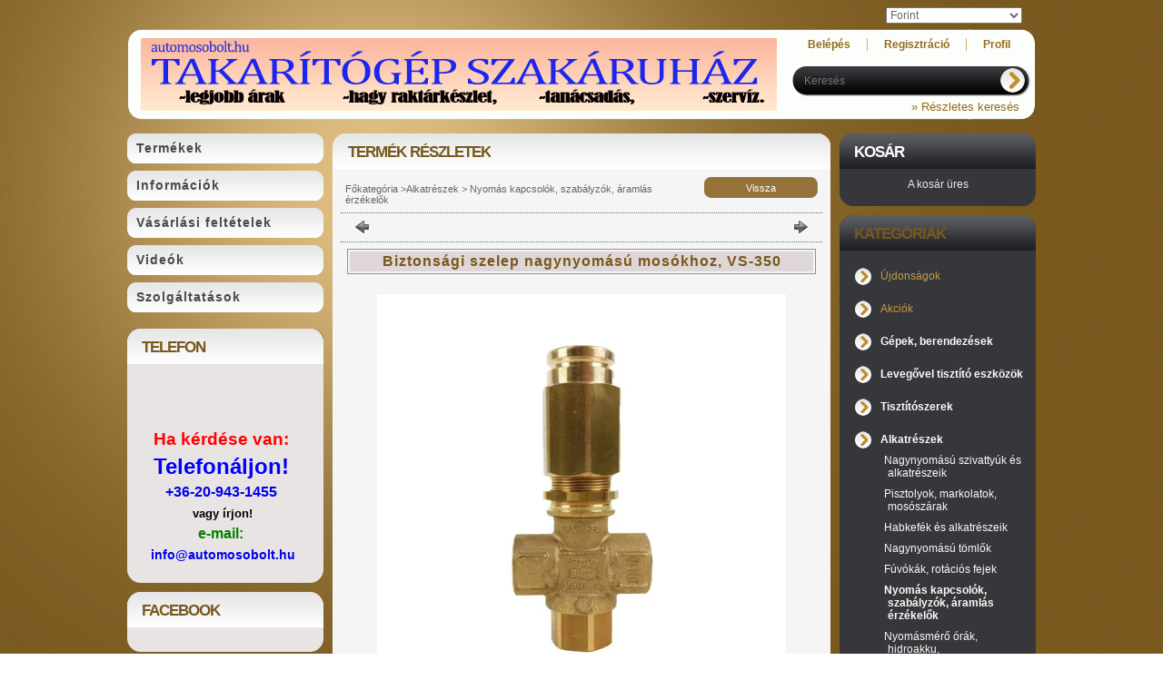

--- FILE ---
content_type: text/html; charset=UTF-8
request_url: https://automosobolt.hu/Biztonsagi-szelep-nagynyomasu-mosokhoz-VS-220
body_size: 19457
content:
<!DOCTYPE html PUBLIC "-//W3C//DTD XHTML 1.0 Transitional//EN" "http://www.w3.org/TR/xhtml1/DTD/xhtml1-transitional.dtd">
<html xmlns="http://www.w3.org/1999/xhtml" lang="hu" xml:lang="hu" lang="hu" xml:lang="hu" style="">
<head>
<meta http-equiv="Content-Type" content="text/html; charset=utf-8">
<meta http-equiv="Content-Language" content="HU">
<meta http-equiv="Cache-Control" content="no-cache">
<meta name="description" content="Biztonsági szelep nagynyomású mosókhoz, VS-350, Biztonsági szelep nagy nyomásra Max 350 bar, 80Cfok, 35liter, Cégünk 15 éve foglalkozik ipari takarítógépek , au">
<meta name="robots" content="index, follow">
<meta http-equiv="X-UA-Compatible" content="IE=Edge">
<meta property="og:site_name" content="Takarítógép szakáruház" />
<meta property="og:title" content="Biztonsági szelep nagynyomású mosókhoz, VS-350 - Takarítógép">
<meta property="og:description" content="Biztonsági szelep nagynyomású mosókhoz, VS-350, Biztonsági szelep nagy nyomásra Max 350 bar, 80Cfok, 35liter, Cégünk 15 éve foglalkozik ipari takarítógépek , au">
<meta property="og:type" content="product">
<meta property="og:url" content="https://automosobolt.hu/Biztonsagi-szelep-nagynyomasu-mosokhoz-VS-220">
<meta property="og:image" content="https://automosobolt.hu/img/1258/543596/543596.jpg">

<title>Biztonsági szelep nagynyomású mosókhoz, VS-350 - Takarítógép</title>


<script type="text/javascript">
var service_type="shop";
var shop_url_main="https://automosobolt.hu";
var actual_lang="hu";
var money_len="0";
var money_thousend=" ";
var money_dec=",";
var shop_id=1258;
var unas_design_url="https:"+"/"+"/"+"automosobolt.hu"+"/"+"!common_design"+"/"+"custom"+"/"+"veglabor"+"/";
var unas_design_code='0';
var unas_base_design_code='1';
var unas_design_ver=2;
var unas_design_subver=0;
var unas_shop_url='https://automosobolt.hu';
var config_plus=new Array();
config_plus['money_type']='Ft';
config_plus['money_type_display']='Ft';
var lang_text=new Array();

var UNAS = UNAS || {};
UNAS.shop={"base_url":'https://automosobolt.hu',"domain":'automosobolt.hu',"username":'veglabor',"id":1258,"lang":'hu',"currency_type":'Ft',"currency_code":'HUF',"currency_rate":'1',"currency_length":0,"base_currency_length":0,"canonical_url":'https://automosobolt.hu/Biztonsagi-szelep-nagynyomasu-mosokhoz-VS-220'};
UNAS.design={"code":'0',"page":'artdet'};
UNAS.api_auth="3dbdaa1ca33950eedd8a4469df652987";
UNAS.customer={"email":'',"id":0,"group_id":0,"without_registration":0};
UNAS.shop["category_id"]="977521";
UNAS.shop["sku"]="543596";
UNAS.shop["product_id"]="566949912";
UNAS.shop["only_private_customer_can_purchase"] = false;
 

UNAS.text = {
    "button_overlay_close": `Bezár`,
    "popup_window": `Felugró ablak`,
    "list": `lista`,
    "updating_in_progress": `frissítés folyamatban`,
    "updated": `frissítve`,
    "is_opened": `megnyitva`,
    "is_closed": `bezárva`,
    "deleted": `törölve`,
    "consent_granted": `hozzájárulás megadva`,
    "consent_rejected": `hozzájárulás elutasítva`,
    "field_is_incorrect": `mező hibás`,
    "error_title": `Hiba!`,
    "product_variants": `termék változatok`,
    "product_added_to_cart": `A termék a kosárba került`,
    "product_added_to_cart_with_qty_problem": `A termékből csak [qty_added_to_cart] [qty_unit] került kosárba`,
    "product_removed_from_cart": `A termék törölve a kosárból`,
    "reg_title_name": `Név`,
    "reg_title_company_name": `Cégnév`,
    "number_of_items_in_cart": `Kosárban lévő tételek száma`,
    "cart_is_empty": `A kosár üres`,
    "cart_updated": `A kosár frissült`
};


UNAS.text["delete_from_compare"]= `Törlés összehasonlításból`;
UNAS.text["comparison"]= `Összehasonlítás`;

UNAS.text["delete_from_favourites"]= `Törlés a kedvencek közül`;
UNAS.text["add_to_favourites"]= `Kedvencekhez`;






window.lazySizesConfig=window.lazySizesConfig || {};
window.lazySizesConfig.loadMode=1;
window.lazySizesConfig.loadHidden=false;

window.dataLayer = window.dataLayer || [];
function gtag(){dataLayer.push(arguments)};
gtag('js', new Date());
</script>

<script src="https://automosobolt.hu/!common_packages/jquery/jquery-1.7.2.js?mod_time=1683104288" type="text/javascript"></script>
<script src="https://automosobolt.hu/!common_packages/jquery/plugins/shadowbox3/shadowbox.js?mod_time=1683104288" type="text/javascript"></script>
<script src="https://automosobolt.hu/!common_packages/jquery/plugins/bgiframe/bgiframe.js?mod_time=1683104288" type="text/javascript"></script>
<script src="https://automosobolt.hu/!common_packages/jquery/plugins/ajaxqueue/ajaxqueue.js?mod_time=1683104288" type="text/javascript"></script>
<script src="https://automosobolt.hu/!common_packages/jquery/plugins/color/color.js?mod_time=1683104288" type="text/javascript"></script>
<script src="https://automosobolt.hu/!common_packages/jquery/plugins/autocomplete/autocomplete.js?mod_time=1751447088" type="text/javascript"></script>
<script src="https://automosobolt.hu/!common_packages/jquery/plugins/cookie/cookie.js?mod_time=1683104288" type="text/javascript"></script>
<script src="https://automosobolt.hu/!common_packages/jquery/plugins/treeview/treeview.js?mod_time=1683104288" type="text/javascript"></script>
<script src="https://automosobolt.hu/!common_packages/jquery/plugins/treeview/treeview.edit.js?mod_time=1683104288" type="text/javascript"></script>
<script src="https://automosobolt.hu/!common_packages/jquery/plugins/treeview/treeview.async.js?mod_time=1683104288" type="text/javascript"></script>
<script src="https://automosobolt.hu/!common_packages/jquery/plugins/tools/tools-1.2.7.js?mod_time=1683104288" type="text/javascript"></script>
<script src="https://automosobolt.hu/!common_packages/jquery/plugins/nivoslider/nivoslider.js?mod_time=1683104288" type="text/javascript"></script>
<script src="https://automosobolt.hu/!common_packages/jquery/own/shop_common/exploded/common.js?mod_time=1764831093" type="text/javascript"></script>
<script src="https://automosobolt.hu/!common_packages/jquery/own/shop_common/exploded/common_overlay.js?mod_time=1759905184" type="text/javascript"></script>
<script src="https://automosobolt.hu/!common_packages/jquery/own/shop_common/exploded/common_shop_popup.js?mod_time=1759905184" type="text/javascript"></script>
<script src="https://automosobolt.hu/!common_packages/jquery/own/shop_common/exploded/common_start_checkout.js?mod_time=1752056245" type="text/javascript"></script>
<script src="https://automosobolt.hu/!common_packages/jquery/own/shop_common/exploded/design_1500.js?mod_time=1725525526" type="text/javascript"></script>
<script src="https://automosobolt.hu/!common_packages/jquery/own/shop_common/exploded/function_change_address_on_order_methods.js?mod_time=1752056245" type="text/javascript"></script>
<script src="https://automosobolt.hu/!common_packages/jquery/own/shop_common/exploded/function_check_password.js?mod_time=1751447088" type="text/javascript"></script>
<script src="https://automosobolt.hu/!common_packages/jquery/own/shop_common/exploded/function_check_zip.js?mod_time=1751447088" type="text/javascript"></script>
<script src="https://automosobolt.hu/!common_packages/jquery/own/shop_common/exploded/function_compare.js?mod_time=1751447088" type="text/javascript"></script>
<script src="https://automosobolt.hu/!common_packages/jquery/own/shop_common/exploded/function_customer_addresses.js?mod_time=1725525526" type="text/javascript"></script>
<script src="https://automosobolt.hu/!common_packages/jquery/own/shop_common/exploded/function_delivery_point_select.js?mod_time=1751447088" type="text/javascript"></script>
<script src="https://automosobolt.hu/!common_packages/jquery/own/shop_common/exploded/function_favourites.js?mod_time=1725525526" type="text/javascript"></script>
<script src="https://automosobolt.hu/!common_packages/jquery/own/shop_common/exploded/function_infinite_scroll.js?mod_time=1759905184" type="text/javascript"></script>
<script src="https://automosobolt.hu/!common_packages/jquery/own/shop_common/exploded/function_language_and_currency_change.js?mod_time=1751447088" type="text/javascript"></script>
<script src="https://automosobolt.hu/!common_packages/jquery/own/shop_common/exploded/function_param_filter.js?mod_time=1764233415" type="text/javascript"></script>
<script src="https://automosobolt.hu/!common_packages/jquery/own/shop_common/exploded/function_postsale.js?mod_time=1751447088" type="text/javascript"></script>
<script src="https://automosobolt.hu/!common_packages/jquery/own/shop_common/exploded/function_product_print.js?mod_time=1725525526" type="text/javascript"></script>
<script src="https://automosobolt.hu/!common_packages/jquery/own/shop_common/exploded/function_product_subscription.js?mod_time=1751447088" type="text/javascript"></script>
<script src="https://automosobolt.hu/!common_packages/jquery/own/shop_common/exploded/function_recommend.js?mod_time=1751447088" type="text/javascript"></script>
<script src="https://automosobolt.hu/!common_packages/jquery/own/shop_common/exploded/function_saved_cards.js?mod_time=1751447088" type="text/javascript"></script>
<script src="https://automosobolt.hu/!common_packages/jquery/own/shop_common/exploded/function_saved_filter_delete.js?mod_time=1751447088" type="text/javascript"></script>
<script src="https://automosobolt.hu/!common_packages/jquery/own/shop_common/exploded/function_search_smart_placeholder.js?mod_time=1751447088" type="text/javascript"></script>
<script src="https://automosobolt.hu/!common_packages/jquery/own/shop_common/exploded/function_vote.js?mod_time=1725525526" type="text/javascript"></script>
<script src="https://automosobolt.hu/!common_packages/jquery/own/shop_common/exploded/page_cart.js?mod_time=1759905184" type="text/javascript"></script>
<script src="https://automosobolt.hu/!common_packages/jquery/own/shop_common/exploded/page_customer_addresses.js?mod_time=1759905184" type="text/javascript"></script>
<script src="https://automosobolt.hu/!common_packages/jquery/own/shop_common/exploded/page_order_checkout.js?mod_time=1725525526" type="text/javascript"></script>
<script src="https://automosobolt.hu/!common_packages/jquery/own/shop_common/exploded/page_order_details.js?mod_time=1725525526" type="text/javascript"></script>
<script src="https://automosobolt.hu/!common_packages/jquery/own/shop_common/exploded/page_order_methods.js?mod_time=1760086915" type="text/javascript"></script>
<script src="https://automosobolt.hu/!common_packages/jquery/own/shop_common/exploded/page_order_return.js?mod_time=1725525526" type="text/javascript"></script>
<script src="https://automosobolt.hu/!common_packages/jquery/own/shop_common/exploded/page_order_send.js?mod_time=1725525526" type="text/javascript"></script>
<script src="https://automosobolt.hu/!common_packages/jquery/own/shop_common/exploded/page_order_subscriptions.js?mod_time=1751447088" type="text/javascript"></script>
<script src="https://automosobolt.hu/!common_packages/jquery/own/shop_common/exploded/page_order_verification.js?mod_time=1752056245" type="text/javascript"></script>
<script src="https://automosobolt.hu/!common_packages/jquery/own/shop_common/exploded/page_product_details.js?mod_time=1751447088" type="text/javascript"></script>
<script src="https://automosobolt.hu/!common_packages/jquery/own/shop_common/exploded/page_product_list.js?mod_time=1725525526" type="text/javascript"></script>
<script src="https://automosobolt.hu/!common_packages/jquery/own/shop_common/exploded/page_product_reviews.js?mod_time=1751447088" type="text/javascript"></script>
<script src="https://automosobolt.hu/!common_packages/jquery/own/shop_common/exploded/page_reg.js?mod_time=1759905184" type="text/javascript"></script>
<script src="https://automosobolt.hu/!common_packages/jquery/plugins/simplyscroll/simplyscroll.js?mod_time=1683104288" type="text/javascript"></script>

<link href="https://automosobolt.hu/!common_packages/jquery/plugins/autocomplete/autocomplete.css?mod_time=1683104288" rel="stylesheet" type="text/css">
<link href="https://automosobolt.hu/!common_packages/jquery/plugins/shadowbox3/shadowbox.css?mod_time=1683104288" rel="stylesheet" type="text/css">
<link href="https://automosobolt.hu/!common_design/base/000001/css/common.css?mod_time=1763385135" rel="stylesheet" type="text/css">
<link href="https://automosobolt.hu/!common_design/base/000001/css/page.css?mod_time=1751447089" rel="stylesheet" type="text/css">
<link href="https://automosobolt.hu/!common_design/base/000001/css/box.css?mod_time=1751447089" rel="stylesheet" type="text/css">
<link href="https://automosobolt.hu/!common_design/custom/veglabor/css/layout.css?mod_time=1484722765" rel="stylesheet" type="text/css">
<link href="https://automosobolt.hu/!common_design/base/000001/css/design.css?mod_time=1683104289" rel="stylesheet" type="text/css">
<link href="https://automosobolt.hu/!common_design/custom/veglabor/css/design_custom.css?mod_time=1484722765" rel="stylesheet" type="text/css">
<link href="https://automosobolt.hu/!common_design/custom/veglabor/css/custom.css?mod_time=1484723506" rel="stylesheet" type="text/css">
<link href="https://automosobolt.hu/!common_design/custom/veglabor/element/own.css?mod_time=1695379198" rel="stylesheet" type="text/css">

<link href="https://automosobolt.hu/Biztonsagi-szelep-nagynyomasu-mosokhoz-VS-220" rel="canonical">
<link id="favicon-32x32" rel="icon" type="image/png" href="https://automosobolt.hu/shop_ordered/1258/pic/FAVICON0801_A.png" sizes="32x32">
<script type="text/javascript">
        gtag('consent', 'default', {
           'ad_storage': 'granted',
           'ad_user_data': 'granted',
           'ad_personalization': 'granted',
           'analytics_storage': 'granted',
           'functionality_storage': 'granted',
           'personalization_storage': 'granted',
           'security_storage': 'granted'
        });

    
        gtag('consent', 'update', {
           'ad_storage': 'granted',
           'ad_user_data': 'granted',
           'ad_personalization': 'granted',
           'analytics_storage': 'granted',
           'functionality_storage': 'granted',
           'personalization_storage': 'granted',
           'security_storage': 'granted'
        });

        </script>
    <script async src="https://www.googletagmanager.com/gtag/js?id=G-3Q7FWHF3MB"></script>    <script type="text/javascript">
    gtag('config', 'G-3Q7FWHF3MB');

        </script>
        <script type="text/javascript">
    var google_analytics=1;

                gtag('event', 'view_item', {
              "currency": "HUF",
              "value": '30480',
              "items": [
                  {
                      "item_id": "543596",
                      "item_name": "Biztonsági szelep nagynyomású mosókhoz, VS-350",
                      "item_category": "Alkatrészek/ Nyomás kapcsolók, szabályzók, áramlás érzékelők",
                      "price": '30480'
                  }
              ],
              'non_interaction': true
            });
               </script>
           <script type="text/javascript">
        gtag('config', 'AW-1013642974');
                </script>
            <script type="text/javascript">
        var google_ads=1;

                gtag('event','remarketing', {
            'ecomm_pagetype': 'product',
            'ecomm_prodid': ["543596"],
            'ecomm_totalvalue': 30480        });
            </script>
        <!-- Google Tag Manager -->
    <script>(function(w,d,s,l,i){w[l]=w[l]||[];w[l].push({'gtm.start':
            new Date().getTime(),event:'gtm.js'});var f=d.getElementsByTagName(s)[0],
            j=d.createElement(s),dl=l!='dataLayer'?'&l='+l:'';j.async=true;j.src=
            'https://www.googletagmanager.com/gtm.js?id='+i+dl;f.parentNode.insertBefore(j,f);
        })(window,document,'script','dataLayer','GTM-PQ3BW89');</script>
    <!-- End Google Tag Manager -->

    
<script async defer src="//assets.pinterest.com/js/pinit.js"></script>
<!-- Helyezd el ezt a címkét a head szakaszban vagy közvetlenül a záró body címke elé. -->
<script src="https://apis.google.com/js/platform.js" async defer>
  {lang: 'hu'}
</script>


</head>

<body class='design_ver2' id="ud_shop_artdet" style="">
    <!-- Google Tag Manager (noscript) -->
    <noscript><iframe src="https://www.googletagmanager.com/ns.html?id=GTM-PQ3BW89"
                      height="0" width="0" style="display:none;visibility:hidden"></iframe></noscript>
    <!-- End Google Tag Manager (noscript) -->
        <div id="fb-root"></div>
    <script>
        window.fbAsyncInit = function() {
            FB.init({
                xfbml            : true,
                version          : 'v22.0'
            });
        };
    </script>
    <script async defer crossorigin="anonymous" src="https://connect.facebook.net/hu_HU/sdk.js"></script>
    <div id="image_to_cart" style="display:none; position:absolute; z-index:100000;"></div>
<div class="overlay_common overlay_warning" id="overlay_cart_add"></div>
<script type="text/javascript">$(document).ready(function(){ overlay_init("cart_add",{"onBeforeLoad":false}); });</script>
<div id="overlay_login_outer"></div>	
	<script type="text/javascript">
	$(document).ready(function(){
	    var login_redir_init="";

		$("#overlay_login_outer").overlay({
			onBeforeLoad: function() {
                var login_redir_temp=login_redir_init;
                if (login_redir_act!="") {
                    login_redir_temp=login_redir_act;
                    login_redir_act="";
                }

									$.ajax({
						type: "GET",
						async: true,
						url: "https://automosobolt.hu/shop_ajax/ajax_popup_login.php",
						data: {
							shop_id:"1258",
							lang_master:"hu",
                            login_redir:login_redir_temp,
							explicit:"ok",
							get_ajax:"1"
						},
						success: function(data){
							$("#overlay_login_outer").html(data);
							if (unas_design_ver >= 5) $("#overlay_login_outer").modal('show');
							$('#overlay_login1 input[name=shop_pass_login]').keypress(function(e) {
								var code = e.keyCode ? e.keyCode : e.which;
								if(code.toString() == 13) {		
									document.form_login_overlay.submit();		
								}	
							});	
						}
					});
								},
			top: 200,
			mask: {
	color: "#000000",
	loadSpeed: 200,
	maskId: "exposeMaskOverlay",
	opacity: 0.7
},
			closeOnClick: (config_plus['overlay_close_on_click_forced'] === 1),
			onClose: function(event, overlayIndex) {
				$("#login_redir").val("");
			},
			load: false
		});
		
			});
	function overlay_login() {
		$(document).ready(function(){
			$("#overlay_login_outer").overlay().load();
		});
	}
	function overlay_login_remind() {
        if (unas_design_ver >= 5) {
            $("#overlay_remind").overlay().load();
        } else {
            $(document).ready(function () {
                $("#overlay_login_outer").overlay().close();
                setTimeout('$("#overlay_remind").overlay().load();', 250);
            });
        }
	}

    var login_redir_act="";
    function overlay_login_redir(redir) {
        login_redir_act=redir;
        $("#overlay_login_outer").overlay().load();
    }
	</script>  
	<div class="overlay_common overlay_info" id="overlay_remind"></div>
<script type="text/javascript">$(document).ready(function(){ overlay_init("remind",[]); });</script>

	<script type="text/javascript">
    	function overlay_login_error_remind() {
		$(document).ready(function(){
			load_login=0;
			$("#overlay_error").overlay().close();
			setTimeout('$("#overlay_remind").overlay().load();', 250);	
		});
	}
	</script>  
	<div class="overlay_common overlay_info" id="overlay_newsletter"></div>
<script type="text/javascript">$(document).ready(function(){ overlay_init("newsletter",[]); });</script>

<script type="text/javascript">
function overlay_newsletter() {
    $(document).ready(function(){
        $("#overlay_newsletter").overlay().load();
    });
}
</script>
<div class="overlay_common overlay_error" id="overlay_script"></div>
<script type="text/javascript">$(document).ready(function(){ overlay_init("script",[]); });</script>
    <script>
    $(document).ready(function() {
        $.ajax({
            type: "GET",
            url: "https://automosobolt.hu/shop_ajax/ajax_stat.php",
            data: {master_shop_id:"1258",get_ajax:"1"}
        });
    });
    </script>
    

<div id='banner_popup_content'></div>



<div id="container">
	
	<div id="header">
    	<div id="header_top">
          <div id="money_lang">
            <div id="money"><div id='box_money_content' class='box_content'>

    <form name="form_moneychange" action="https://automosobolt.hu/shop_moneychange.php" method="post">
        <input name="file_back" type="hidden" value="/Biztonsagi-szelep-nagynyomasu-mosokhoz-VS-220">
        <span class="text_input text_select"><select name="session_money_select" id="session_money_select" onchange="document.form_moneychange.submit();" class="text_normal"><option value="-1" selected="selected">Forint</option><option value="0" >Euró</option></select></span>
    </form>

</div></div>
            <div id="lang"></div>
            <div class="clear_fix"></div>
          </div>
        </div>	
    	<div id="header_container">
        	<div id="header_container_left">
            	<div id="logo"><div id='head_content'><!-- UnasElement {type:slide} -->
<div id="head_slide" class="nivoSlider" style="width:700px; height:80px;">
	<a id="head_slide_0" href="https://automosobolt.hu/"><img src="https://automosobolt.hu/shop_pic.php?time=1707142756&width=700&height=80&design_element=head_slide_0.jpg" width="700" height="80" border="0" title="" alt="" style="width:700px; height:80px;" /></a>
</div>
</div></div>
            </div>
            <div id="header_container_right">
            	<div id="menu_top">
                	<ul>
						<li class="login">
    
        
            
                <script type='text/javascript'>
                    function overlay_login() {
                        $(document).ready(function(){
                            $("#overlay_login_outer").overlay().load();
                        });
                    }
                </script>
                <a href="javascript:overlay_login();" class="text_normal">Belépés</a>
            

            
        

        
        

        

    
</li>
                        <li><a href="https://automosobolt.hu/shop_reg.php"><strong>Regisztráció</strong></a></li>                    
                        <li><a href="https://automosobolt.hu/shop_order_track.php"><strong>Profil</strong></a>	</li>
                    </ul>         
                </div>
                <div id="search"><div id='box_search_content' class='box_content'>
    <form name="form_include_search" id="form_include_search" action="https://automosobolt.hu/shop_search.php" method="get">
        <div class='box_search_field'><label><span class="text_small">Kifejezés:</span></label><span class="text_input"><input name="q" id="box_search_input" type="text" maxlength="255" class="text_small js-search-input" value="" placeholder="Keresés" /></span></div>
        <div class='box_search_button'><span class="text_button"><input type="submit" value="" class="text_small" /></span></div>
    </form>
</div></div>
                <div class="clear_fix"></div>
                <div id="adv_search"><a href="https://automosobolt.hu/shop_searchcomplex.php"><strong>&raquo; Részletes keresés</strong></a></div>
            </div>  
            <div class="clear_fix"></div>     
        </div>
        <div id="header_new_infobox" style="display:none;">Üdvözöljük, hogy törzsvásárlóként ismét nálunk vásárol! A kedvezményes árainkat látja!</div>	
        <div id="header_bottom"><!-- --></div>
        
        <script type="text/javascript">
			if(""=="Törzsvásárlók") {
				$("#header_new_infobox").show();	
			}
		</script>        

    </div>
    
    <div id="content">
    	<div id="content_top"><!-- --></div>
        <div id="content_container_outer"><div id="content_container"><div id="content_container_inner">    	
            <div id="left">
                <div id="menu">
                    <div class="menu_top"><!-- --></div>	
                    <div class="menu_container">
                    	<div id="menu_shop"><div id="menu_content4"><ul><li class="menu_item_1"><span class="menu_item_inner"><a href="https://automosobolt.hu/sct/0/"><strong>Termékek</strong></a></span></li><li class="menu_item_2"><span class="menu_item_inner"><a href="https://automosobolt.hu/shop_contact.php"><strong>Információk</strong></a></span></li><li class="menu_item_3"><span class="menu_item_inner"><a href="https://automosobolt.hu/shop_help.php"><strong>Vásárlási feltételek</strong></a></span></li></ul></div></div>
                        <div id="menu_cms"><div id="menu_content5"><ul><li class="menu_item_plus menu_item_6 menu_item_haschild" id="menu_item_id_726590"><span class="menu_item_inner"><a href="https://automosobolt.hu/spg/726590/Videok" target="_top"><strong>Videók</strong></a></span><ul class="menu_content_sub"><li class="menu_item_plus menu_item_1" id="menu_item_id_707889"><span class="menu_item_inner"><a href="//www.youtube.com/watch?v=SzJEpGJQPQ8&list=UUGoxA7YTduyydDyomr6ws5Q&index=86" target="_blank">Turbófej, szennymaró használata</a></span></li><li class="menu_item_plus menu_item_2" id="menu_item_id_709958"><span class="menu_item_inner"><a href="//www.youtube.com/watch?v=BRlvAytWBPw&list=UUGoxA7YTduyydDyomr6ws5Q&index=84" target="_blank">Habosítás 1.</a></span></li><li class="menu_item_plus menu_item_3" id="menu_item_id_357750"><span class="menu_item_inner"><a href="http://drive.google.com/file/d/1E2TO6bQ9WVhaYKVEsAKOFv8gm6_-4wge/view?usp=sharing" target="_top">Habosítás ötletek</a></span></li><li class="menu_item_plus menu_item_4" id="menu_item_id_318987"><span class="menu_item_inner"><a href="http://drive.google.com/file/d/1SiIzbxx6LwjQd1CMZtymOI92HaO-lxEQ/view?usp=share_link" target="_top">Alvázmosás 1.</a></span></li><li class="menu_item_plus menu_item_5" id="menu_item_id_529761"><span class="menu_item_inner"><a href="https://drive.google.com/file/d/1--xdcn3a7OKM0fdvmQ9sea-KMJTFR4eX/view?usp=share_link" target="_top">Alvázmosás 2.</a></span></li></ul></li><li class="menu_item_plus menu_item_11 menu_item_haschild" id="menu_item_id_172969"><span class="menu_item_inner"><a href="https://automosobolt.hu/spg/172969/Szolgaltatasok" target="_top"><strong>Szolgáltatások</strong></a></span><ul class="menu_content_sub"><li class="menu_item_plus menu_item_7" id="menu_item_id_978843"><span class="menu_item_inner"><a href="https://automosobolt.hu/spg/978843/Nagynyomasu-szivattyuk-felujitasa" target="_top">Nagynyomású szivattyúk felújítása</a></span></li><li class="menu_item_plus menu_item_8" id="menu_item_id_673995"><span class="menu_item_inner"><a href="https://automosobolt.hu/spg/673995/Mosoberendezesek-tervezese-epitese" target="_top">Mosóberendezések tervezése, építése</a></span></li><li class="menu_item_plus menu_item_9" id="menu_item_id_475592"><span class="menu_item_inner"><a href="https://automosobolt.hu/spg/475592/Gepi-kefes-automosok-telepitese-szervize" target="_top">Gépi kefés autómosók, telepítése, szervize</a></span></li><li class="menu_item_plus menu_item_10" id="menu_item_id_976380"><span class="menu_item_inner"><a href="https://automosobolt.hu/spg/976380/Onkiszolgalo-automosok-szervize-telepitese" target="_top">Önkiszolgáló autómosók szervize, telepítése</a></span></li></ul></li></ul></div></div>
                    </div>
						<script>
						   $("#menu_cms ul a").each (function(){
							   	if ($($(this).parents("li:first").find("ul.menu_content_sub")).length!=0) {
									$(this).attr("Onclick","return false");
								}	
							});
							$("#menu_cms ul a").click(function () {
								var ul_div=$(this).parents("li:first").find("ul.menu_content_sub:first");
								if ($(ul_div).length!=0) {
									if ($(ul_div).attr("class").indexOf("opened")!=-1){
										$(ul_div).removeClass("opened");
										$(ul_div).hide();		
									} else {
										$(ul_div).addClass("opened");
										$(ul_div).show();
									}
								}
						   });	
                        </script>                    
                    <div class="menu_bottom"><!-- --></div>
                </div>
            
                <div id="box_left">
                    <div id='box_container_home_banner1_1' class='box_container_1'>
                    <div class="box_left_top"><!-- --></div>
                    <div class="box_left_title">Telefon</div>
                    <div class="box_left_container"><div id='box_banner_13288' class='box_content'><div class='box_txt text_normal'><p style="text-align: center;"></p><p style="text-align: center;"></p><p style="text-align: center;"></p><p style="text-align: center;"><strong><span style="font-size: 14pt; color: #ff0000;">Ha kérdése van:</span></strong></p><p style="text-align: center;"><strong><span style="color: #0000ff; font-size: 18pt;">Telefonáljon!</span></strong></p><p style="text-align: center;"><span style="font-size: 12pt; color: #008000;"><strong><a href="tel:06209431455">+36-20-943-1455</a></strong></span></p><p style="text-align: center;"><span style="font-size: 12pt; color: #008000;"><strong> <span style="font-size: 13px; color: #000000;">vagy írjon!</span></strong></span></p><p style="text-align: center;"><span style="font-size: 12pt; color: #008000;"><strong>e-mail:</strong></span></p><p style="text-align: center;"><span style="font-size: 12pt; color: #008000;"><strong> <span style="font-family: 'times new roman', times; font-size: 14px;"><a href="mailto:info@automosobolt.hu">info@automosobolt.hu</a></span></strong></span></p></div></div></div>
                    <div class="box_left_bottom"><!-- --></div>	
                    </div><div id='box_container_home_banner1_2' class='box_container_2'>
                    <div class="box_left_top"><!-- --></div>
                    <div class="box_left_title">Facebook</div>
                    <div class="box_left_container"><div id='box_banner_29557' class='box_content'><div class='box_txt text_normal'><div class="fb-page" data-href="https://www.facebook.com/Autómosó-bolt-776683095737423/" data-width="180px" data-small-header="false" data-adapt-container-width="true" data-hide-cover="false" data-show-facepile="false"></div></div></div></div>
                    <div class="box_left_bottom"><!-- --></div>	
                    </div><div id='box_container_home_banner1_3' class='box_container_3'>
                    <div class="box_left_top"><!-- --></div>
                    <div class="box_left_title">Elérhetőségek</div>
                    <div class="box_left_container"><div id='box_banner_83260' class='box_content'><div class='box_txt text_normal'><p><strong>Cím:</strong> 9082 Nyúl, Széchenyi u.4</p>
<strong>Személyes átvétel itt:<br /></strong><a href="https://www.google.com/maps/place/V%C3%A9g-Labor+Takar%C3%ADt%C3%B3g%C3%A9p+Szak%C3%A1ruh%C3%A1z/@47.593379,17.6848232,17z/data=!3m1!4b1!4m6!3m5!1s0x476bc6b1947fe181:0x9ed6ba3a3fd88b82!8m2!3d47.593379!4d17.6870119!16s%2Fg%2F11f08nw7kh" target="_blank">9082 Nyúl Kossuth u. 8.</a>
<p><strong>Telefon:</strong> <a href="tel:+36209431455">+36-20-943-1455</a></p>
<p><strong>E-mail:</strong> <a href="mailto:veglabor@veglabor.hu">veglabor@veglabor.hu</a></p></div></div></div>
                    <div class="box_left_bottom"><!-- --></div>	
                    </div><div id='box_container_shop_art' class='box_container_4'>
                    <div class="box_left_top"><!-- --></div>
                    <div class="box_left_title">Termékajánló</div>
                    <div class="box_left_container"><div id='box_art_content' class='box_content box_art_content'><div class='box_content_ajax' data-min-length='5'></div><script type="text/javascript">
	$.ajax({
		type: "GET",
		async: true,
		url: "https://automosobolt.hu/shop_ajax/ajax_box_art.php",
		data: {
			box_id:"",
			cat_endid:"977521",
			get_ajax:1,
			shop_id:"1258",
			lang_master:"hu"
		},
		success: function(result){
			$("#box_art_content").html(result);
		}
	});
</script>
</div></div>
                    <div class="box_left_bottom"><!-- --></div>	
                    </div><div id='box_container_common_news' class='box_container_5'>
                    <div class="box_left_top"><!-- --></div>
                    <div class="box_left_title">Hírek</div>
                    <div class="box_left_container"><div id='box_news_content' class='box_content'>
    
        <div class="box_news_item">
            <div class="box_news_date"><span class="text_small"><strong>2024.02.28 </strong></span></div>
            <div class="box_news_title text_small"><a href="https://automosobolt.hu/shop_news.php?news=73505" class="text_small">Mi kerül az autómosó berendezések top ötös listájára?</a></div>
            
            
        </div>
    
        <div class="box_news_item">
            <div class="box_news_date"><span class="text_small"><strong>2024.01.23 </strong></span></div>
            <div class="box_news_title text_small"><a href="https://automosobolt.hu/shop_news.php?news=72700" class="text_small">Önkiszolgáló autóporszívók és alkatrészek a tiszta autóért</a></div>
            
            
        </div>
    
        <div class="box_news_item">
            <div class="box_news_date"><span class="text_small"><strong>2023.12.20 </strong></span></div>
            <div class="box_news_title text_small"><a href="https://automosobolt.hu/shop_news.php?news=72090" class="text_small">Kézi autómosó alkatrészek teljes választéka a precíz tisztításhoz</a></div>
            
            
        </div>
    
        <div class="box_news_item">
            <div class="box_news_date"><span class="text_small"><strong>2023.11.30 </strong></span></div>
            <div class="box_news_title text_small"><a href="https://automosobolt.hu/shop_news.php?news=71510" class="text_small">Megbízható autómosó alkatrészek a kifogástalan tisztaságért</a></div>
            
            
        </div>
    
        <div class="box_news_item">
            <div class="box_news_date"><span class="text_small"><strong>2023.10.30 </strong></span></div>
            <div class="box_news_title text_small"><a href="https://automosobolt.hu/shop_news.php?news=70722" class="text_small">Annovi Reverberi magasnyomású mosó a hatékony tisztításhoz</a></div>
            
            
        </div>
    
        <div class="box_news_item">
            <div class="box_news_date"><span class="text_small"><strong>2023.09.22 </strong></span></div>
            <div class="box_news_title text_small"><a href="https://automosobolt.hu/shop_news.php?news=69686" class="text_small"> Speedy ipari porszívóval tiszta ügy a takarítás</a></div>
            
            
        </div>
    
        <div class="box_news_item">
            <div class="box_news_date"><span class="text_small"><strong>2023.08.28 </strong></span></div>
            <div class="box_news_title text_small"><a href="https://automosobolt.hu/shop_news.php?news=69159" class="text_small">Önkiszolgáló autómosó alkatrészek a kifogástalan tisztításért</a></div>
            
            
        </div>
    
        <div class="box_news_item">
            <div class="box_news_date"><span class="text_small"><strong>2023.07.25 </strong></span></div>
            <div class="box_news_title text_small"><a href="https://automosobolt.hu/shop_news.php?news=68159" class="text_small">Önkiszolgáló autómosók alkatrészei a kényelmes kiszolgáláshoz</a></div>
            
            
        </div>
    
        <div class="box_news_item">
            <div class="box_news_date"><span class="text_small"><strong>2023.06.26 </strong></span></div>
            <div class="box_news_title text_small"><a href="https://automosobolt.hu/shop_news.php?news=67559" class="text_small">Ipari gőztisztító gépekkel vegyszer nélkül is hatékony a takarítás</a></div>
            
            
        </div>
    
        <div class="box_news_item">
            <div class="box_news_date"><span class="text_small"><strong>2023.05.24 </strong></span></div>
            <div class="box_news_title text_small"><a href="https://automosobolt.hu/shop_news.php?news=66984" class="text_small">Habkefék, habpuskák utólagos felszerelése önkiszolgáló autómosókban</a></div>
            
            
        </div>
    
        <div class="box_news_item">
            <div class="box_news_date"><span class="text_small"><strong>2023.04.12 </strong></span></div>
            <div class="box_news_title text_small"><a href="https://automosobolt.hu/shop_news.php?news=65927" class="text_small">Nagynyomású szivattyú az autósok kiszolgálásához</a></div>
            
            
        </div>
    
        <div class="box_news_item">
            <div class="box_news_date"><span class="text_small"><strong>2023.03.29 </strong></span></div>
            <div class="box_news_title text_small"><a href="https://automosobolt.hu/shop_news.php?news=65642" class="text_small">Kárpittisztítók, porszívók az egyszerű és precíz munkavégzéshez</a></div>
            
            
        </div>
    
        <div class="box_news_item">
            <div class="box_news_date"><span class="text_small"><strong>2022.09.06 </strong></span></div>
            <div class="box_news_title text_small"><a href="https://automosobolt.hu/shop_news.php?news=61944" class="text_small">Porszívó alkatrészek és kárpittisztítógép alkatrészek takarítógépekhez</a></div>
            
            
        </div>
    
        <div class="box_news_item">
            <div class="box_news_date"><span class="text_small"><strong>2022.08.23 </strong></span></div>
            <div class="box_news_title text_small"><a href="https://automosobolt.hu/shop_news.php?news=61734" class="text_small">Érmefogadó és minden, ami az autómosóból hiányzik</a></div>
            
            
        </div>
    
        <div class="box_news_item">
            <div class="box_news_date"><span class="text_small"><strong>2022.05.16 </strong></span></div>
            <div class="box_news_title text_small"><a href="https://automosobolt.hu/shop_news.php?news=60403" class="text_small">Padlótisztító gépek a valóban eredményes takarításhoz!</a></div>
            
            
        </div>
    
        <div class="box_news_item">
            <div class="box_news_date"><span class="text_small"><strong>2022.04.22 </strong></span></div>
            <div class="box_news_title text_small"><a href="https://automosobolt.hu/shop_news.php?news=59840" class="text_small">Gépi autómosószerek és tisztítószerek autómosók részére!</a></div>
            
            
        </div>
    
        <div class="box_news_item">
            <div class="box_news_date"><span class="text_small"><strong>2022.03.21 </strong></span></div>
            <div class="box_news_title text_small"><a href="https://automosobolt.hu/shop_news.php?news=58912" class="text_small">Speedy porszívók kárpittisztítók autómosók felszereléséhez!</a></div>
            
            
        </div>
    
        <div class="box_news_item">
            <div class="box_news_date"><span class="text_small"><strong>2022.02.21 </strong></span></div>
            <div class="box_news_title text_small"><a href="https://automosobolt.hu/shop_news.php?news=58104" class="text_small">Önkiszolgáló autómosó alkatrészek online!</a></div>
            
            
        </div>
    
        <div class="box_news_item">
            <div class="box_news_date"><span class="text_small"><strong>2022.01.20 </strong></span></div>
            <div class="box_news_title text_small"><a href="https://automosobolt.hu/shop_news.php?news=57157" class="text_small">Nagynyomású szivattyú alkatrészek autómosó javításhoz</a></div>
            
            
        </div>
    
        <div class="box_news_item">
            <div class="box_news_date"><span class="text_small"><strong>2021.12.13 </strong></span></div>
            <div class="box_news_title text_small"><a href="https://automosobolt.hu/shop_news.php?news=56378" class="text_small">Autómosó alkatrészek és kiegészítők javításhoz vagy karbantartáshoz</a></div>
            
            
        </div>
    
        <div class="box_news_item">
            <div class="box_news_date"><span class="text_small"><strong>2021.11.09 </strong></span></div>
            <div class="box_news_title text_small"><a href="https://automosobolt.hu/shop_news.php?news=55647" class="text_small">A körkefés padlótisztítógéppel időt is spórol!</a></div>
            
            
        </div>
    
        <div class="box_news_item">
            <div class="box_news_date"><span class="text_small"><strong>2021.10.18 </strong></span></div>
            <div class="box_news_title text_small"><a href="https://automosobolt.hu/shop_news.php?news=55283" class="text_small">Ipari porszívó a Speedy-től!</a></div>
            
            
        </div>
    
        <div class="box_news_item">
            <div class="box_news_date"><span class="text_small"><strong>2021.09.16 </strong></span></div>
            <div class="box_news_title text_small"><a href="https://automosobolt.hu/shop_news.php?news=54640" class="text_small">Önkiszolgáló autómosó alkatrészek nagy választéka</a></div>
            
            
        </div>
    
        <div class="box_news_item">
            <div class="box_news_date"><span class="text_small"><strong>2021.08.30 </strong></span></div>
            <div class="box_news_title text_small"><a href="https://automosobolt.hu/shop_news.php?news=54317" class="text_small">Nagynyomású mosó alkatrészek kedvező árakon!</a></div>
            
            
        </div>
    
        <div class="box_news_item">
            <div class="box_news_date"><span class="text_small"><strong>2021.07.30 </strong></span></div>
            <div class="box_news_title text_small"><a href="https://automosobolt.hu/shop_news.php?news=53501" class="text_small">Autómosó alkatrészek: oldja meg egyszerűen a javítást!</a></div>
            
            
        </div>
    
        <div class="box_news_item">
            <div class="box_news_date"><span class="text_small"><strong>2021.06.23 </strong></span></div>
            <div class="box_news_title text_small"><a href="https://automosobolt.hu/shop_news.php?news=52862" class="text_small">Nagynyomású szivattyúk autómosáshoz</a></div>
            
            
        </div>
    
        <div class="box_news_item">
            <div class="box_news_date"><span class="text_small"><strong>2021.05.12 </strong></span></div>
            <div class="box_news_title text_small"><a href="https://automosobolt.hu/shop_news.php?news=52045" class="text_small">Ipari porszívók a hatékony kárpit tisztításhoz</a></div>
            
            
        </div>
    
        <div class="box_news_item">
            <div class="box_news_date"><span class="text_small"><strong>2021.04.27 </strong></span></div>
            <div class="box_news_title text_small"><a href="https://automosobolt.hu/shop_news.php?news=51672" class="text_small">Felület tisztító berendezéseinkkel a tisztaság nem csak terv marad!</a></div>
            
            
        </div>
    
        <div class="box_news_item">
            <div class="box_news_date"><span class="text_small"><strong>2021.03.22 </strong></span></div>
            <div class="box_news_title text_small"><a href="https://automosobolt.hu/shop_news.php?news=50757" class="text_small">Ipari száraz porszívók és alkatrészek egy helyről és jó árakon!</a></div>
            
            
        </div>
    
        <div class="box_news_item">
            <div class="box_news_date"><span class="text_small"><strong>2021.02.08 </strong></span></div>
            <div class="box_news_title text_small"><a href="https://automosobolt.hu/shop_news.php?news=49934" class="text_small">Autókozmetikák figyelem!</a></div>
            
            
        </div>
    
        <div class="box_news_item">
            <div class="box_news_date"><span class="text_small"><strong>2021.01.07 </strong></span></div>
            <div class="box_news_title text_small"><a href="https://automosobolt.hu/shop_news.php?news=49352" class="text_small">Autómosó alkatrészek teljes körű szolgáltatásokkal!</a></div>
            
            
        </div>
    
        <div class="box_news_item">
            <div class="box_news_date"><span class="text_small"><strong>2020.12.17 </strong></span></div>
            <div class="box_news_title text_small"><a href="https://automosobolt.hu/shop_news.php?news=49021" class="text_small">Kárpittisztítógép alkatrészek és porszívó elemek nagy választéka!</a></div>
            
            
        </div>
    
        <div class="box_news_item">
            <div class="box_news_date"><span class="text_small"><strong>2020.11.26 </strong></span></div>
            <div class="box_news_title text_small"><a href="https://automosobolt.hu/shop_news.php?news=48606" class="text_small">Meleg vizes, nagynyomású szivattyúk és alkatrészek - ipari takarítógépek szakáruháza</a></div>
            
            
        </div>
    
        <div class="box_news_item">
            <div class="box_news_date"><span class="text_small"><strong>2020.08.17 </strong></span></div>
            <div class="box_news_title text_small"><a href="https://automosobolt.hu/shop_news.php?news=47003" class="text_small">Szőnyegtisztító gépek és profi takarítógépek használatával tiszta, száraz felületek maradnak a takarítás után!</a></div>
            
            
        </div>
    
        <div class="box_news_item">
            <div class="box_news_date"><span class="text_small"><strong>2020.07.23 </strong></span></div>
            <div class="box_news_title text_small"><a href="https://automosobolt.hu/shop_news.php?news=46599" class="text_small">Autómosó alkatrészek nagy választékával várjuk!</a></div>
            
            
        </div>
    
        <div class="box_news_item">
            <div class="box_news_date"><span class="text_small"><strong>2020.06.22 </strong></span></div>
            <div class="box_news_title text_small"><a href="https://automosobolt.hu/shop_news.php?news=46090" class="text_small">A levegővel tisztító eszközök nehezen hozzáférhető helyeken is jól teljesítenek!</a></div>
            
            
        </div>
    
        <div class="box_news_item">
            <div class="box_news_date"><span class="text_small"><strong>2020.05.12 10:54</strong></span></div>
            <div class="box_news_title text_small"><a href="https://automosobolt.hu/shop_news.php?news=45395" class="text_small">Porszívó- és kárpittisztítógép alkatrészek felújításhoz, javításhoz!</a></div>
            
            
        </div>
    
        <div class="box_news_item">
            <div class="box_news_date"><span class="text_small"><strong>2020.04.16 10:10</strong></span></div>
            <div class="box_news_title text_small"><a href="https://automosobolt.hu/shop_news.php?news=44812" class="text_small">Szőnyeg-és kárpittisztító gépek hétköznapi tisztításhoz és komolyabb takarításhoz is!</a></div>
            
            
        </div>
    
        <div class="box_news_item">
            <div class="box_news_date"><span class="text_small"><strong>2020.03.17 15:59</strong></span></div>
            <div class="box_news_title text_small"><a href="https://automosobolt.hu/shop_news.php?news=43910" class="text_small">Hidegvizes nagynyomású mosók Annovi Reverberi minőségben!</a></div>
            
            
        </div>
    
        <div class="box_news_item">
            <div class="box_news_date"><span class="text_small"><strong>2020.02.11 10:38</strong></span></div>
            <div class="box_news_title text_small"><a href="https://automosobolt.hu/shop_news.php?news=42814" class="text_small">Önkiszolgáló porszívók és alkatrészek önkiszolgáló autómosó üzemeknek!</a></div>
            
            
        </div>
    
        <div class="box_news_item">
            <div class="box_news_date"><span class="text_small"><strong>2020.01.09 13:36</strong></span></div>
            <div class="box_news_title text_small"><a href="https://automosobolt.hu/shop_news.php?news=42068" class="text_small">Anno Reverberi akciós nagynyomású mosók! Csináljon velünk jó vásárt!</a></div>
            
            
        </div>
    
        <div class="box_news_item">
            <div class="box_news_date"><span class="text_small"><strong>2019.12.09 9:08</strong></span></div>
            <div class="box_news_title text_small"><a href="https://automosobolt.hu/shop_news.php?news=41472" class="text_small">Fordítson kellő figyelmet a kopó alkatrészek rendszeres cseréjére! </a></div>
            
            
        </div>
    
        <div class="box_news_item">
            <div class="box_news_date"><span class="text_small"><strong>2019.11.04 13:14</strong></span></div>
            <div class="box_news_title text_small"><a href="https://automosobolt.hu/shop_news.php?news=40663" class="text_small">Nálunk minden autómosó alkatrészt megtalál, amire vállalkozásának szüksége van!</a></div>
            
            
        </div>
    
        <div class="box_news_item">
            <div class="box_news_date"><span class="text_small"><strong>2019.09.09 13:54</strong></span></div>
            <div class="box_news_title text_small"><a href="https://automosobolt.hu/shop_news.php?news=39203" class="text_small">Annovi Reverberi nagynyomású mosók most akciós áron érhetők el! </a></div>
            
            
        </div>
    
        <div class="box_news_item">
            <div class="box_news_date"><span class="text_small"><strong>2019.08.16 8:55</strong></span></div>
            <div class="box_news_title text_small"><a href="https://automosobolt.hu/shop_news.php?news=38841" class="text_small">Autómosószerek a tökéletesen tiszta járművekért és a sikeres autómosóért!</a></div>
            
            
        </div>
    
        <div class="box_news_item">
            <div class="box_news_date"><span class="text_small"><strong>2019.07.02 9:35</strong></span></div>
            <div class="box_news_title text_small"><a href="https://automosobolt.hu/shop_news.php?news=37939" class="text_small">Maximális tisztaság az éttermekben is gőztisztítók segítségével</a></div>
            
            
        </div>
    
        <div class="box_news_item">
            <div class="box_news_date"><span class="text_small"><strong>2019.06.03 14:14</strong></span></div>
            <div class="box_news_title text_small"><a href="https://automosobolt.hu/shop_news.php?news=37514" class="text_small">Allergiamentes élet kárpit- és szőnyegtisztító gépek segítségével</a></div>
            
            
        </div>
    
        <div class="box_news_item">
            <div class="box_news_date"><span class="text_small"><strong>2019.05.06 </strong></span></div>
            <div class="box_news_title text_small"><a href="https://automosobolt.hu/shop_news.php?news=37053" class="text_small">Autómosók elengedhetetlen berendezései: magasnyomású szivattyúk és alkatrészeik</a></div>
            
            
        </div>
    
        <div class="box_news_item">
            <div class="box_news_date"><span class="text_small"><strong>2019.04.08 16:07</strong></span></div>
            <div class="box_news_title text_small"><a href="https://automosobolt.hu/shop_news.php?news=36576" class="text_small">A meleg vizes, nagynyomású mosókkal az autómosó csakis hatékonyabb lehet!</a></div>
            
            
        </div>
    
        <div class="box_news_item">
            <div class="box_news_date"><span class="text_small"><strong>2019.03.12 13:25</strong></span></div>
            <div class="box_news_title text_small"><a href="https://automosobolt.hu/shop_news.php?news=35979" class="text_small">A hideg vizes nagynyomású mosók hatékonyan eltávolítják a makacs szennyeződéseket!</a></div>
            
            
        </div>
    
        <div class="box_news_item">
            <div class="box_news_date"><span class="text_small"><strong>2019.02.11 16:22</strong></span></div>
            <div class="box_news_title text_small"><a href="https://automosobolt.hu/shop_news.php?news=35391" class="text_small">Az ipari kárpittisztítógépek alkatrészei is meghatározzák a szolgáltatás színvonalát! </a></div>
            
            
        </div>
    
        <div class="box_news_item">
            <div class="box_news_date"><span class="text_small"><strong>2019.01.10 16:09</strong></span></div>
            <div class="box_news_title text_small"><a href="https://automosobolt.hu/shop_news.php?news=34713" class="text_small">Egy profi, ipari kárpittisztító géppel Ön is maximálisan tiszta autót adhat vissza megrendelőinek!</a></div>
            
            
        </div>
    
        <div class="box_news_item">
            <div class="box_news_date"><span class="text_small"><strong>2018.12.10 14:53</strong></span></div>
            <div class="box_news_title text_small"><a href="https://automosobolt.hu/shop_news.php?news=34051" class="text_small">Vegyszeradagoló szivattyúk autómosókba!</a></div>
            
            
        </div>
    
        <div class="box_news_item">
            <div class="box_news_date"><span class="text_small"><strong>2018.11.15 9:25</strong></span></div>
            <div class="box_news_title text_small"><a href="https://automosobolt.hu/shop_news.php?news=33459" class="text_small">Autómosó alkatrész: habosító a tökéletes tisztaság szolgálatában!</a></div>
            
            
        </div>
    
        <div class="box_news_item">
            <div class="box_news_date"><span class="text_small"><strong>2018.10.10 12:28</strong></span></div>
            <div class="box_news_title text_small"><a href="https://automosobolt.hu/shop_news.php?news=32972" class="text_small">Miért tőlünk vásároljon porszívó és kárpittisztító gép alkatrészeket?</a></div>
            
            
        </div>
    
        <div class="box_news_item">
            <div class="box_news_date"><span class="text_small"><strong>2018.09.11 </strong></span></div>
            <div class="box_news_title text_small"><a href="https://automosobolt.hu/shop_news.php?news=32750" class="text_small">Az autómosók alapdarabja: komplett kárpit- és szőnyegtisztítók!</a></div>
            
            
        </div>
    
        <div class="box_news_item">
            <div class="box_news_date"><span class="text_small"><strong>2018.08.13 </strong></span></div>
            <div class="box_news_title text_small"><a href="https://automosobolt.hu/shop_news.php?news=32548" class="text_small">Kínálatunkban minőségi alkatrészeket találhat a gőzborotvákhoz és a nagynyomású mosókhoz egyaránt! </a></div>
            
            
        </div>
    
        <div class="box_news_item">
            <div class="box_news_date"><span class="text_small"><strong>2018.08.13 </strong></span></div>
            <div class="box_news_title text_small"><a href="https://automosobolt.hu/shop_news.php?news=32547" class="text_small">Az autómosó alkatrészeket szerezze be kínálatunkból! </a></div>
            
            
        </div>
    
        <div class="box_news_item">
            <div class="box_news_date"><span class="text_small"><strong>2016.01.01 </strong></span></div>
            <div class="box_news_title text_small"><a href="https://automosobolt.hu/shop_news.php?news=4246" class="text_small">Legyen törzsvásárló ! Megéri!</a></div>
            
            
        </div>
    

    
</div></div>
                    <div class="box_left_bottom"><!-- --></div>	
                    </div><div id='box_container_shop_partner' class='box_container_6'>
                    <div class="box_left_top"><!-- --></div>
                    <div class="box_left_title">Partnereink</div>
                    <div class="box_left_container">


<div id='box_partner_content' class='box_content'>
    
        

        
            <a href="https://aprohirdetesingyen.hu" target="_blank" title="aprohirdetesingyen.hu"  style="margin-bottom:4px;">
                <img border="0" src="https://automosobolt.hu/!common_design/own/image/logo/partner/logo_partner_frame_aprohirdetesingyen_hu.jpg" alt="aprohirdetesingyen.hu"  />
            </a>
        
    
        

        
            <a href="https://www.argep.hu" target="_blank" title="argep.hu"  style="margin-bottom:4px;">
                <img border="0" src="https://automosobolt.hu/!common_design/own/image/logo/partner/logo_partner_frame_argep_hu.jpg" alt="argep.hu"  />
            </a>
        
    
        

        
            <a href="https://shopmania.hu" target="_blank" title="shopmania.hu"  rel="nofollow" style="margin-bottom:4px;">
                <img border="0" src="https://automosobolt.hu/!common_design/own/image/logo/partner/logo_partner_frame_shopmania_hu.jpg" alt="shopmania.hu"  />
            </a>
        
    
        
            <div id="box_partner_arukereso" style="background:#FFF; width:130px; margin:0 auto; padding:3px 0 1px;">
<!-- ÁRUKERESŐ.HU CODE - PLEASE DO NOT MODIFY THE LINES BELOW -->
<div style="background:transparent; text-align:center; padding:0; margin:0 auto; width:120px">
<a title="Árukereső.hu" href="https://www.arukereso.hu/" style="display: flex;border:0; padding:0;margin:0 0 2px 0;" target="_blank"><svg viewBox="0 0 374 57"><style type="text/css">.ak1{fill:#0096FF;}.ak3{fill:#FF660A;}</style><path class="ak1" d="m40.4 17.1v24.7c0 4.7 1.9 6.7 6.5 6.7h1.6v7h-1.6c-8.2 0-12.7-3.1-13.9-9.5-2.9 6.1-8.5 10.2-15.3 10.2-10.3 0-17.7-8.6-17.7-19.9s7.4-19.9 17.3-19.9c7.3 0 12.8 4.7 15.2 11.8v-11.1zm-20.5 31.8c7.3 0 12.6-5.4 12.6-12.6 0-7.3-5.2-12.7-12.6-12.7-6.5 0-11.8 5.4-11.8 12.7 0 7.2 5.3 12.6 11.8 12.6zm3.3-48.8h8.8l-8.8 12h-8z"></path><path class="ak1" d="m53.3 17.1h7.9v10.1c2.7-9.6 8.8-11.9 15-10.4v7.5c-8.4-2.3-15 2.1-15 9.4v21.7h-7.9z"></path><path class="ak1" d="m89.2 17.1v22.5c0 5.6 4 9.4 9.6 9.4 5.4 0 9.5-3.8 9.5-9.4v-22.5h7.9v22.5c0 9.9-7.4 16.7-17.4 16.7-10.1 0-17.5-6.8-17.5-16.7v-22.5z"></path><path class="ak1" d="m132.6 55.5h-7.9v-55.5h7.9v35.1l16.2-17.9h9.9l-14.8 16 17.7 22.3h-10l-13-16.5-6 6.4z"></path><path class="ak1" d="m181.2 16.4c12.3 0 21.1 10 19.7 22.6h-31.7c1.1 6.1 6 10.4 12.6 10.4 5 0 9.1-2.6 11.3-6.8l6.6 2.9c-3.3 6.3-9.7 10.7-18.1 10.7-11.5 0-20.3-8.6-20.3-19.9-0.1-11.3 8.5-19.9 19.9-19.9zm11.7 16.4c-1.3-5.5-5.7-9.6-11.8-9.6-5.8 0-10.4 4-11.8 9.6z"></path><path class="ak1" d="m208.5 17.1h7.9v10.1c2.7-9.6 8.8-11.9 15-10.4v7.5c-8.4-2.3-15 2.1-15 9.4v21.7h-7.9z"></path><path class="ak1" d="m252.4 16.4c12.3 0 21.1 10 19.7 22.6h-31.7c1.1 6.1 6 10.4 12.6 10.4 5 0 9.1-2.6 11.3-6.8l6.6 2.9c-3.3 6.3-9.7 10.7-18.1 10.7-11.5 0-20.3-8.6-20.3-19.9s8.6-19.9 19.9-19.9zm11.8 16.4c-1.3-5.5-5.7-9.6-11.8-9.6-5.8 0-10.4 4-11.8 9.6z"></path><path class="ak1" d="m293.7 49.8c5 0 8.3-2.2 8.3-5.2 0-8.8-23.5-1.6-23.5-16.6 0-6.7 6.4-11.6 15.1-11.6 8.8 0 14.5 4.3 15.7 10.9l-7.9 1.7c-0.6-4-3.4-6.2-7.8-6.2-4.2 0-7.2 2-7.2 4.9 0 8.5 23.5 1.4 23.5 16.9 0 6.8-7.1 11.7-16.3 11.7s-15.1-4.3-16.3-10.9l7.9-1.7c0.8 4 3.7 6.1 8.5 6.1z"></path><path class="ak1" d="m335.4 16.4c11.5 0 20.3 8.6 20.3 19.9 0 11.2-8.8 19.9-20.3 19.9s-20.3-8.6-20.3-19.9 8.8-19.9 20.3-19.9zm0 32.5c7 0 12.2-5.4 12.2-12.6 0-7.3-5.2-12.7-12.2-12.7-6.9 0-12.2 5.4-12.2 12.7 0 7.2 5.3 12.6 12.2 12.6zm-3.6-48.8h7.9l-8.8 12h-7.2zm13.4 0h8l-8.9 12h-7.2z"></path><path class="ak3" d="m369 46.2c2.7 0 4.9 2.2 4.9 4.9s-2.2 4.9-4.9 4.9-4.9-2.2-4.9-4.9c-0.1-2.6 2.2-4.9 4.9-4.9zm-4-46.2h7.9v40h-7.9z"></path></svg></a>
<a title="Árukereső.hu" style="line-height:16px;font-size: 11px; font-family: Arial, Verdana; color: #000" href="https://www.arukereso.hu/" target="_blank">Árukereső.hu</a>
</div>
<!-- ÁRUKERESŐ.HU CODE END -->
</div>

        

        
    
</div>

</div>
                    <div class="box_left_bottom"><!-- --></div>	
                    </div><div id='box_container_home_banner2_1' class='box_container_7'>
                    <div class="box_left_top"><!-- --></div>
                    <div class="box_left_title">Képviselet</div>
                    <div class="box_left_container"><div id='box_banner_10556' class='box_content'><div class='box_txt text_normal'><p style="text-align: center;"><strong><span style="font-size: 12pt;">Területi képviselőket, viszonteladókat keresünk !</span></strong></p></div></div></div>
                    <div class="box_left_bottom"><!-- --></div>	
                    </div>
                </div>
            </div>
            
            <div id="center">
				<div id="slideshow">
                <div id="slideshow_frame_left"></div>
                <div id="slideshow_frame_right"></div>                
                
                </div>
                <div id="body">
                    <div id="body_top"><!-- --></div>	
                    <div id="body_title">
    <div id='title_content' class='title_content_noh'>
    
        Termék részletek
    
    </div>
</div>	
                    <div id="body_container"><div id='page_content_outer'>











<div id='page_artdet_content' class='page_content'>
	
    <script language="javascript" type="text/javascript">
<!--
var lang_text_warning=`Figyelem!`
var lang_text_required_fields_missing=`Kérjük töltse ki a kötelező mezők mindegyikét!`
function formsubmit_artdet() {
   cart_add("543596","",null,1)
}
$(document).ready(function(){
	select_base_price("543596",1);
	
	
});
// -->
</script>

	

	<div class='page_artdet_head'>
        <div class='page_artdet_dispcat'><span class="text_small"><a href="https://automosobolt.hu/sct/0/" class="text_small breadcrumb_item breadcrumb_main">Főkategória</a><span class='breadcrumb_sep'> &gt;</span><a href="https://automosobolt.hu/sct/910922/Alkatreszek" class="text_small breadcrumb_item">Alkatrészek</a><span class='breadcrumb_sep'> &gt;</span><a href="https://automosobolt.hu/spl/977521/Nyomas-kapcsolok-szabalyzok-aramlas-erzekelok" class="text_small breadcrumb_item"> Nyomás kapcsolók, szabályzók, áramlás érzékelők</a></span></div>
        <div class='page_artdet_buttonback'><span class="text_button"><input name="button" type="button" class="text_small" value="Vissza" onclick="location.href='https://automosobolt.hu/sct/977521/Nyomas-kapcsolok-szabalyzok-aramlas-erzekelok'" /></span></div>
        <div class='clear_fix'></div>
    </div>
    <div class='page_hr'><hr/></div> 
    
	
        <div class='page_artdet_prev'>
            <div class='page_artdet_prev_left'><a href="javascript:product_det_prevnext('https://automosobolt.hu/Biztonsagi-szelep-nagynyomasu-mosokhoz-VS-220','?cat=977521&sku=543596&action=prev_js')" class="text_normal page_artdet_prev_icon" rel="nofollow"><strong>&nbsp;</strong></a></div>
            <div class='page_artdet_prev_right'><a href="javascript:product_det_prevnext('https://automosobolt.hu/Biztonsagi-szelep-nagynyomasu-mosokhoz-VS-220','?cat=977521&sku=543596&action=next_js')" class="text_normal page_artdet_next_icon" rel="nofollow"><strong>&nbsp;</strong></a></div>
    
            <div class='clear_fix'></div>
        </div>
        <div class='page_hr'><hr/></div>
    
        
	
    
	    <div>
        
        <form name="form_temp_artdet">

        
        <div class='page_artdet_name_outer border_1'>
        <div class='page_artdet_name bg_color_light2'><h1><span class="text_bigger"><strong><span class="text_style_spacing">
        Biztonsági szelep nagynyomású mosókhoz, VS-350

        </span></strong></span></h1></div>
        </div>
        
        <div class='page_artdet_pic'>
        <table cellpadding="0" cellspacing="0" border="0">
                <tr>
                  <td class='page_artdet_frame_topleft'></td>
                  <td class='page_artdet_frame_top'></td>
                  <td class='page_artdet_frame_topright'></td>
                </tr>
                <tr>
                  <td class='page_artdet_frame_left'></td>
                  <td class='page_artdet_frame_content'><span class="text_normal"><a href="https://automosobolt.hu/img/1258/543596/543596.jpg?time=1707163199" class="text_normal zoom" target="_blank" rel="shadowbox[artpic];width=1000;height=1000;options={counterType:'skip',continuous:false,animSequence:'sync'}" title="Biztonsági szelep nagynyomású mosókhoz, VS-350"><img id="main_image" src="https://automosobolt.hu/img/1258/543596/450x450/543596.webp?time=1707163199" alt="Biztonsági szelep nagynyomású mosókhoz, VS-350" title="Biztonsági szelep nagynyomású mosókhoz, VS-350"  /></a></span></td>
                  <td class='page_artdet_frame_right'></td>
                </tr>
                <tr>
                  <td class='page_artdet_frame_bottomleft'></td>
                  <td class='page_artdet_frame_bottom'></td>
                  <td class='page_artdet_frame_bottomright'></td>
                </tr>
        </table>
        
        
        </div>
        
        
        
        <div class='page_hr'><hr/></div>

        

        
            <div id="page_artdet_status">
                <div class="page_design_item">
<div class="page_design_fault_out ">
<div class="page_design_fault_text"><span class="text_normal"><span class="text_color_fault2"><strong>
</strong></span></span></div>
<div class="page_design_main border_2">
<table border="0" cellpadding="0" cellspacing="0">
<tr><td class="page_design_name bg_color_light3"><span class="text_normal">
<strong>Státusz</strong></span></td>
<td class="page_design_name_content bg_color_light2"><div class="page_design_content"><div class="text_normal">
<span class="text_color_fault"><strong>ÚJ</strong></span> &nbsp; &nbsp<div class="page_design_content_icon"></div>
</div></div></td></tr></table>
</div>
</div>
</div>
            </div>
        
        
        
        <div id="page_artdet_price">
				
        
            	<div class="page_design_item">
<div class="page_design_fault_out ">
<div class="page_design_fault_text"><span class="text_normal"><span class="text_color_fault2"><strong>
</strong></span></span></div>
<div class="page_design_main border_2">
<table border="0" cellpadding="0" cellspacing="0">
<tr><td class="page_design_name bg_color_light3"><span class="text_normal">
<strong>Termék ára</strong></span></td>
<td class="page_design_name_content bg_color_light2"><div class="page_design_content"><div class="text_normal">

        
                
                    <div class="page_artdet_price_net"><span class="text_normal">
                        
                        <span id='price_net_netto_543596' class='price_net_netto_543596'>24 000</span> Ft+ÁFA
                    </span></div>
                
        
                
                
                

				

				
                
                
    
            <div class="page_design_content_icon"></div>
</div></div></td></tr></table>
</div>
</div>
</div>
        </div>
        

        

        
        <div id="page_artdet_cart">
            <div class="page_design_item">
<div class="page_design_fault_out ">
<div class="page_design_fault_text"><span class="text_normal"><span class="text_color_fault2"><strong>
</strong></span></span></div>
<div class="page_design_main border_2">
<table border="0" cellpadding="0" cellspacing="0">
<tr><td class="page_design_name bg_color_light3"><span class="text_normal">
<strong>Termék kosárba helyezése</strong></span></td>
<td class="page_design_name_content bg_color_light2"><div class="page_design_content"><div class="text_normal">

            
                
                	<table border="0" cellspacing="0" cellpadding="0" class="page_artdet_cart_table"><tr>
                    <td class="text_normal" id="page_artdet_cart_input"><span class="text_input"><input name="db" id="db_543596" type="text" value="1" maxlength="7" class="text_normal page_qty_input"  data-min="1" data-max="999999" data-step="1"/></span> <span class="cart_input_unit">db</span></td>
                    <td class="text_normal" id="page_artdet_cart_image"><a href="javascript:cart_add('543596','',null,1);"  class="text_normal" title="Kosárba" id="page_artdet_addtocart"><img src="https://automosobolt.hu/!common_design/custom/veglabor/image/_kiskosar_.gif" alt="Kosárba" title="Kosárba" /></a></td>
                    <td class="text_normal" id="page_artdet_cart_text">
                        <span id="page_artdet_cart_text_left"></span>
                        <span id="page_artdet_cart_text_center"><a href="javascript:cart_add('543596','',null,1);"  class="text_small">Kosárba</a> </span>
                        <span id="page_artdet_cart_text_right"></span>
                    </td>
                    </tr></table>
                
                
                                                
            
             <div class="page_design_content_icon"></div>
</div></div></td></tr></table>
</div>
</div>
</div>
        </div>
        
        
        

        

        
        
		
        
        

        

        

        

        <script type="text/javascript">
            var open_cetelem=false;
            $("#page_artdet_credit_head").click(function() {
                if(!open_cetelem) {
                    $("#page_artdet_credit").slideDown( "100", function() {});
                    open_cetelem = true;
                } else {
                    $("#page_artdet_credit").slideUp( "100", function() {});
                    open_cetelem = false;
                }
            });

            var open_cofidis=false;
            $("#page_artdet_cofidis_credit_head").click(function() {
                if(!open_cofidis) {
                    $("#page_artdet_cofidis_credit").slideDown( "100", function() {});
                    open_cofidis = true;
                } else {
                    $("#page_artdet_cofidis_credit").slideUp( "100", function() {});
                    open_cofidis = false;
                }
            });

            var open_otp_aruhitel=false;
            $("#page_artdet_otp_aruhitel_credit_head").click(function() {
                if(!open_otp_aruhitel) {
                    $("#page_artdet_otp_aruhitel_credit").slideDown( "100", function() {});
                    open_otp_aruhitel = true;
                } else {
                    $("#page_artdet_otparuhitel_credit").slideUp( "100", function() {});
                    open_otp_aruhitel = false;
                }
            });
        </script>
        
        
            
        
        
        

		

        
        
        

        
        
        
        <input type="hidden" name="egyeb_nev1" id="temp_egyeb_nev1" value="" /><input type="hidden" name="egyeb_list1" id="temp_egyeb_list1" value="" /><input type="hidden" name="egyeb_nev2" id="temp_egyeb_nev2" value="" /><input type="hidden" name="egyeb_list2" id="temp_egyeb_list2" value="" /><input type="hidden" name="egyeb_nev3" id="temp_egyeb_nev3" value="" /><input type="hidden" name="egyeb_list3" id="temp_egyeb_list3" value="" />
        
        

        </form>

        
        
            <div id="page_artdet_social_icon">
                <div class="page_design_item">
<div class="page_design_fault_out ">
<div class="page_design_fault_text"><span class="text_normal"><span class="text_color_fault2"><strong>
</strong></span></span></div>
<div class="page_design_main border_2">
<table border="0" cellpadding="0" cellspacing="0">
<tr><td class="page_design_name bg_color_light3"><span class="text_normal">
<strong>Megosztom</strong></span></td>
<td class="page_design_name_content bg_color_light2"><div class="page_design_content"><div class="text_normal">
<div class='page_artdet_social_icon_div' id='page_artdet_social_icon_facebook' onclick='window.open("https://www.facebook.com/sharer.php?u=https%3A%2F%2Fautomosobolt.hu%2FBiztonsagi-szelep-nagynyomasu-mosokhoz-VS-220")' title='Facebook'></div><div class='page_artdet_social_icon_div' id='page_artdet_social_icon_pinterest' onclick='window.open("http://www.pinterest.com/pin/create/button/?url=https%3A%2F%2Fautomosobolt.hu%2FBiztonsagi-szelep-nagynyomasu-mosokhoz-VS-220&media=https%3A%2F%2Fautomosobolt.hu%2Fimg%2F1258%2F543596%2F543596.jpg&description=Biztons%C3%A1gi+szelep+nagynyom%C3%A1s%C3%BA+mos%C3%B3khoz%2C+VS-350")' title='Pinterest'></div><div style='width:5px; height:20px;' class='page_artdet_social_icon_div page_artdet_social_icon_space'><!-- --></div><div style='width:95px;' class='page_artdet_social_icon_div' id='page_artdet_social_icon_like'><div class="fb-like" data-href="https://automosobolt.hu/Biztonsagi-szelep-nagynyomasu-mosokhoz-VS-220" data-width="95" data-layout="button_count" data-action="like" data-size="small" data-share="false" data-lazy="true"></div><style type="text/css">.fb-like.fb_iframe_widget > span { height: 21px !important; }</style></div><div class="page_design_content_icon"></div>
</div></div></td></tr></table>
</div>
</div>
</div>
                <div class="clear_fix"></div>
            </div>
        
        
        
            <div id="page_artdet_func_icon">
                <div class="page_design_item">
<div class="page_design_fault_out ">
<div class="page_design_fault_text"><span class="text_normal"><span class="text_color_fault2"><strong>
</strong></span></span></div>
<div class="page_design_main border_2">
<table border="0" cellpadding="0" cellspacing="0">
<tr><td class="page_design_name bg_color_light3"><span class="text_normal">
<strong>Funkciók</strong></span></td>
<td class="page_design_name_content bg_color_light2"><div class="page_design_content"><div class="text_normal">

	                <div class='page_artdet_func_outer page_artdet_func_favourites_outer_543596' id='page_artdet_func_favourites_outer'><a href='#' onclick='add_to_favourites("","543596","page_artdet_func_favourites","page_artdet_func_favourites_outer","566949912"); return false;' title='Kedvencekhez' class='page_artdet_func_icon page_artdet_func_favourites_543596 ' id='page_artdet_func_favourites'></a></div>
	                
                    <div class='page_artdet_func_outer' id='page_artdet_func_print_outer'><a href='#' onclick='popup_print_dialog(2,0,"543596"); return false;' title='Nyomtat' class='page_artdet_func_icon' id='page_artdet_func_print'></a></div>
                    <div class='page_artdet_func_outer' id='page_artdet_func_compare_outer'><a href='#' onclick='popup_compare_dialog("543596"); return false;' title='Összehasonlítás' class='page_artdet_func_compare_543596 page_artdet_func_icon' id='page_artdet_func_compare'></a></div>
                    
                 	<div class='clear_fix'></div>
				<div class="page_design_content_icon"></div>
</div></div></td></tr></table>
</div>
</div>
</div>
            </div>
        

            
        
        
        
        
        
        
        
        

        
        
        
        
        
        
        
        
        
        <div id="page_artdet_rovleir">
            <div class="page_design_item">
<div class="page_design_fault_out ">
<div class="page_design_fault_text"><span class="text_normal"><span class="text_color_fault2"><strong>
</strong></span></span></div>
<div class="page_design_main border_2">
<table border="0" cellpadding="0" cellspacing="0">
<tr><td class="page_design_name bg_color_light3"><span class="text_normal">
<strong>Rövid leírás a termékről</strong></span></td>
<td class="page_design_name_content bg_color_light2"><div class="page_design_content"><div class="text_normal">
<span>Biztonsági szelep nagy nyomásra<br />Max 350 bar, 80Cfok, 35liter</span><div class="page_design_content_icon"></div>
</div></div></td></tr></table>
</div>
</div>
</div>
        </div>
        
        
        
        
        
        
        
        
        
        
        

        
        
        
        
        
        
        

        

		

		</div>

    
    
        

</div><!--page_artdet_content--></div></div>
                    <div id="body_bottom"><!-- --></div>	
                </div>
            </div>

            <div id="right">
                <div id="box_right">
                    <div id="cart">
                        <div id="cart_title">Kosár</div>
                        <div id="cart_text"><div id='box_cart_content' class='box_content'>

    

    
        
    

    

    
        <span class='box_cart_empty'><span class='text_normal'>A kosár üres</span></span>
    

    

    

    

    

    
        <script type="text/javascript">
            $("#cart").click(function() {
                document.location.href="https://automosobolt.hu/shop_cart.php";
            });
        </script>
    

</div></div>
                        <div id="cart_bottom"></div>
                    </div>
                    
                    <div id='box_container_shop_cat' class='box_container_8'>
                    <div class="box_right_top"><!-- --></div>
                    <div class="box_right_title">Kategóriák</div>
                    <div class="box_right_container"><div id='box_cat_content' class='box_content box_cat_type_ajax'><ul id='box_cat_main'><li id='box_cat_spec_new'><span class='box_cat_spec'><a href='https://automosobolt.hu/shop_artspec.php?artspec=2' class='text_small'><span class='text_color_fault'>Újdonságok</span></a></span></li><li id='box_cat_spec_akcio'><span class='box_cat_spec'><a href='https://automosobolt.hu/shop_artspec.php?artspec=1' class='text_small'><span class='text_color_fault'>Akciók</span></a></span></li><li id='box_cat_1_342757' class=' hasChildren'><span class='text_small box_cat_style0 box_cat_level0 text_style_strong box_cat_click_level0'>Gépek, berendezések</span>
<ul style="display: none;"><li><span class="placeholder">&nbsp;</span></li></ul></li><li id='box_cat_1_460782' class=''><span class='text_small box_cat_style0 box_cat_level0 text_style_strong'><a href='https://automosobolt.hu/spl/460782/Levegovel-tisztito-eszkozok' class='text_small text_style_strong box_cat_click_level0' >Levegővel tisztító eszközök</a></span></li><li id='box_cat_1_390211' class=' hasChildren'><span class='text_small box_cat_style0 box_cat_level0 text_style_strong box_cat_click_level0'>Tisztítószerek</span>
<ul style="display: none;"><li><span class="placeholder">&nbsp;</span></li></ul></li><li id='box_cat_1_910922' class=' open'><span class='text_small box_cat_style0 box_cat_level0 text_style_strong box_cat_click_level0'>Alkatrészek</span><ul><li id='box_cat_2_734120' class=''><span class='text_small box_cat_style1 box_cat_level2'><a href='https://automosobolt.hu/spl/734120/Nagynyomasu-szivattyuk-es-alkatreszeik' class='text_small box_cat_click_level2' >Nagynyomású szivattyúk és alkatrészeik</a></span></li><li id='box_cat_2_878196' class=''><span class='text_small box_cat_style1 box_cat_level2'><a href='https://automosobolt.hu/spl/878196/Pisztolyok-markolatok-mososzarak' class='text_small box_cat_click_level2' >Pisztolyok, markolatok, mosószárak</a></span></li><li id='box_cat_2_925084' class=''><span class='text_small box_cat_style1 box_cat_level2'><a href='https://automosobolt.hu/Habkefek-es-alkatreszeik' class='text_small box_cat_click_level2' >Habkefék és alkatrészeik</a></span></li><li id='box_cat_2_506940' class=''><span class='text_small box_cat_style1 box_cat_level2'><a href='https://automosobolt.hu/spl/506940/Nagynyomasu-tomlok' class='text_small box_cat_click_level2' >Nagynyomású tömlők</a></span></li><li id='box_cat_2_392983' class=''><span class='text_small box_cat_style1 box_cat_level2'><a href='https://automosobolt.hu/spl/392983/Fuvokak-rotacios-fejek' class='text_small box_cat_click_level2' >Fúvókák, rotációs fejek</a></span></li><li id='box_cat_2_977521' class=''><span class='text_small box_cat_style1 box_cat_level2 text_color_fault text_style_strong'><a href='https://automosobolt.hu/spl/977521/Nyomas-kapcsolok-szabalyzok-aramlas-erzekelok' class='text_small text_color_fault text_style_strong box_cat_click_level2' > Nyomás kapcsolók, szabályzók, áramlás érzékelők</a></span></li><li id='box_cat_2_152987' class=''><span class='text_small box_cat_style1 box_cat_level2'><a href='https://automosobolt.hu/spl/152987/Nyomasmero-orak-hidroakku' class='text_small box_cat_click_level2' >Nyomásmérő órák, hidroakku, </a></span></li><li id='box_cat_2_310827' class=''><span class='text_small box_cat_style1 box_cat_level2'><a href='https://automosobolt.hu/spl/310827/Viz-szelepek' class='text_small box_cat_click_level2' >Víz szelepek</a></span></li><li id='box_cat_2_668344' class=''><span class='text_small box_cat_style1 box_cat_level2'><a href='https://automosobolt.hu/spl/668344/Vizszurok' class='text_small box_cat_click_level2' >Vízszűrők</a></span></li><li id='box_cat_2_374096' class=''><span class='text_small box_cat_style1 box_cat_level2'><a href='https://automosobolt.hu/spl/374096/Futes-elemei' class='text_small box_cat_click_level2' >Fűtés elemei</a></span></li><li id='box_cat_2_612257' class=''><span class='text_small box_cat_style1 box_cat_level2'><a href='https://automosobolt.hu/spl/612257/Ermefogadok-vezerlo-egysegek-kapcsolok' class='text_small box_cat_click_level2' >Érmefogadók, vezérlő egységek, kapcsolók</a></span></li><li id='box_cat_2_556182' class=''><span class='text_small box_cat_style1 box_cat_level2'><a href='https://automosobolt.hu/spl/556182/Habositok' class='text_small box_cat_click_level2' >Habosítók</a></span></li><li id='box_cat_2_412873' class=''><span class='text_small box_cat_style1 box_cat_level2'><a href='https://automosobolt.hu/spl/412873/Forgocsatlakozok-kozcsavarok' class='text_small box_cat_click_level2' >Forgócsatlakozók, közcsavarok</a></span></li><li id='box_cat_2_396592' class=''><span class='text_small box_cat_style1 box_cat_level2'><a href='https://automosobolt.hu/spl/396592/Berendezes-reszegysegei' class='text_small box_cat_click_level2' >Berendezés részegységei</a></span></li><li id='box_cat_2_708139' class=''><span class='text_small box_cat_style1 box_cat_level2'><a href='https://automosobolt.hu/spl/708139/Nagynyomasu-moso-gozborotva-alkatreszek' class='text_small box_cat_click_level2' >Nagynyomású mosó / gőzborotva alkatrészek</a></span></li><li id='box_cat_2_724550' class=''><span class='text_small box_cat_style1 box_cat_level2'><a href='https://automosobolt.hu/spl/724550/Porszivo-es-karpittisztitogep-alkatreszek' class='text_small box_cat_click_level2' >Porszívó- és kárpittisztítógép alkatrészek</a></span></li></ul></li><li id='box_cat_1_503872' class=' hasChildren'><span class='text_small box_cat_style0 box_cat_level0 text_style_strong box_cat_click_level0'>Autómosók</span>
<ul style="display: none;"><li><span class="placeholder">&nbsp;</span></li></ul></li><li id='box_cat_1_495489' class=' hasChildren'><span class='text_small box_cat_style0 box_cat_level0 text_style_strong box_cat_click_level0'>Vízkezelő berendezések</span>
<ul style="display: none;"><li><span class="placeholder">&nbsp;</span></li></ul></li><li id='box_cat_1_843810' class=''><span class='text_small box_cat_style0 box_cat_level0 text_style_strong'><a href='https://automosobolt.hu/spl/843810/Onkiszolgalo-porszivo' class='text_small text_style_strong box_cat_click_level0' >Önkiszolgáló porszívó</a></span></li><li id='box_cat_1_142521' class=''><span class='text_small box_cat_style0 box_cat_level0 text_style_strong'><a href='https://automosobolt.hu/spl/142521/Bazar' class='text_small text_style_strong box_cat_click_level0' >Bazár</a></span></li></ul></div></div>
                    <div class="box_right_bottom"><!-- --></div>	
					</div><div id='box_container_shop_top' class='box_container_9'>
                    <div class="box_right_top"><!-- --></div>
                    <div class="box_right_title">TOP termékek</div>
                    <div class="box_right_container"><div id='box_top_content' class='box_content box_top_content'><div class='box_content_ajax' data-min-length='5'></div><script type="text/javascript">
	$.ajax({
		type: "GET",
		async: true,
		url: "https://automosobolt.hu/shop_ajax/ajax_box_top.php",
		data: {
			box_id:"",
			cat_endid:"977521",
			get_ajax:1,
			shop_id:"1258",
			lang_master:"hu"
		},
		success: function(result){
			$("#box_top_content").html(result);
		}
	});
</script>
</div></div>
                    <div class="box_right_bottom"><!-- --></div>	
					</div>
                </div>
            </div>
            
            <div class="clear_fix"></div>
		</div></div></div>
        <div id="content_bottom"><!-- --></div>
	</div>
    
    <div id="footer">
    	<div id="footer_top"><!-- --></div>
    	<div id="footer_contanier"><div id='bottomlink_content'><ul><li id="bottomlink_art"><span class="text_normal"><a href="https://automosobolt.hu/sct/0/" class="text_normal">Termékek</a><span class="bottomlink_div"> | </span></span></li><li id="bottomlink_reg"><span class="text_normal"><a href="https://automosobolt.hu/shop_reg.php" class="text_normal">Regisztráció</a></span></li><li id="bottomlink_cart"><span class="text_normal"><span class="bottomlink_div"> | </span><a href="https://automosobolt.hu/shop_cart.php" class="text_normal">Kosár</a></span></li><li id="bottomlink_search"><span class="text_normal"><span class="bottomlink_div"> | </span><a href="https://automosobolt.hu/shop_searchcomplex.php" class="text_normal">Részletes&nbsp;keresés</a></span></li><li id="bottomlink_order_follow"><span class="text_normal"><span class="bottomlink_div"> | </span><a href="https://automosobolt.hu/shop_order_track.php" class="text_normal">Profil</a></span></li><li id="bottomlink_contact"><span class="text_normal"><span class="bottomlink_div"> | </span><a href="https://automosobolt.hu/shop_contact.php" class="text_normal">Információk</a></span></li><li id="bottomlink_help"><span class="text_normal"><span class="bottomlink_div"> | </span><a href="https://automosobolt.hu/shop_help.php?tab=terms" class="text_normal">Általános&nbsp;szerződési&nbsp;feltételek</a></span></li><li id="bottomlink_help"><span class="text_normal"><span class="bottomlink_div"> | </span><a href="https://automosobolt.hu/shop_help.php?tab=privacy_policy" class="text_normal">Adatkezelési&nbsp;tájékoztató</a></span></li></ul></div></div>	
        <div id="footer_bottom"><!-- --></div>

    </div>
    
    <div id="provider">
    	<div id="provider_top"><!-- --></div>
    	<div id="provider_contanier"></div>	
        <div id="provider_bottom"><!-- --></div>
    </div>
    
</div>
<script type="text/javascript">
/* <![CDATA[ */
Shadowbox.init({
    handleOversize: "resize",
	onFinish : function(az){
		var sb_nav_big_next = $("<a id=\'sb-nav-big_next\'/>").click(function(){Shadowbox.next();}); 
		var sb_nav_big_previous = $("<a id=\'sb-nav-big_previous\'/>").click(function(){Shadowbox.previous();}); 
		if ($("#sb-nav-next").css("display") != "none") $("#sb-body-inner").prepend(sb_nav_big_next);
		if ($("#sb-nav-previous").css("display") != "none") $("#sb-body-inner").prepend(sb_nav_big_previous);
	}
});
function add_to_favourites(value,cikk,id,id_outer,master_key) {
    var temp_cikk_id=cikk.replace(/-/g,'__unas__');
    if($("#"+id).hasClass("remove_favourites")){
	    $.ajax({
	    	type: "POST",
	    	url: "https://automosobolt.hu/shop_ajax/ajax_favourites.php",
	    	data: "get_ajax=1&action=remove&cikk="+cikk+"&shop_id=1258",
	    	success: function(result){
	    		if(result=="OK") {
                var product_array = {};
                product_array["sku"] = cikk;
                product_array["sku_id"] = temp_cikk_id;
                product_array["master_key"] = master_key;
                $(document).trigger("removeFromFavourites", product_array);                if (google_analytics==1) gtag("event", "remove_from_wishlist", { 'sku':cikk });	    		    if ($(".page_artdet_func_favourites_"+temp_cikk_id).attr("alt")!="") $(".page_artdet_func_favourites_"+temp_cikk_id).attr("alt","Kedvencekhez");
	    		    if ($(".page_artdet_func_favourites_"+temp_cikk_id).attr("title")!="") $(".page_artdet_func_favourites_"+temp_cikk_id).attr("title","Kedvencekhez");
	    		    $(".page_artdet_func_favourites_text_"+temp_cikk_id).html("Kedvencekhez");
	    		    $(".page_artdet_func_favourites_"+temp_cikk_id).removeClass("remove_favourites");
	    		    $(".page_artdet_func_favourites_"+temp_cikk_id).css("background-position","0 0");
	    		}
	    	}
    	});
    } else {
	    $.ajax({
	    	type: "POST",
	    	url: "https://automosobolt.hu/shop_ajax/ajax_favourites.php",
	    	data: "get_ajax=1&action=add&cikk="+cikk+"&shop_id=1258",
	    	dataType: "JSON",
	    	success: function(result){
                var product_array = {};
                product_array["sku"] = cikk;
                product_array["sku_id"] = temp_cikk_id;
                product_array["master_key"] = master_key;
                product_array["event_id"] = result.event_id;
                $(document).trigger("addToFavourites", product_array);	    		if(result.success) {
	    		    if ($(".page_artdet_func_favourites_"+temp_cikk_id).attr("alt")!="") $(".page_artdet_func_favourites_"+temp_cikk_id).attr("alt","Törlés a kedvencek közül");
	    		    if ($(".page_artdet_func_favourites_"+temp_cikk_id).attr("title")!="") $(".page_artdet_func_favourites_"+temp_cikk_id).attr("title","Törlés a kedvencek közül");
	    		    $(".page_artdet_func_favourites_text_"+temp_cikk_id).html("Törlés a kedvencek közül");
	    		    $(".page_artdet_func_favourites_"+temp_cikk_id).addClass("remove_favourites");
	    		    $(".page_artdet_func_favourites_"+temp_cikk_id).css("background-position","0 -24px");
	    		}
	    	}
    	});
     }
  }
var get_ajax=1;

    function calc_search_input_position(search_inputs) {
        let search_input = $(search_inputs).filter(':visible').first();
        if (search_input.length) {
            const offset = search_input.offset();
            const width = search_input.outerWidth(true);
            const height = search_input.outerHeight(true);
            const left = offset.left;
            const top = offset.top - $(window).scrollTop();

            document.documentElement.style.setProperty("--search-input-left-distance", `${left}px`);
            document.documentElement.style.setProperty("--search-input-right-distance", `${left + width}px`);
            document.documentElement.style.setProperty("--search-input-bottom-distance", `${top + height}px`);
            document.documentElement.style.setProperty("--search-input-height", `${height}px`);
        }
    }

    var autocomplete_width;
    var small_search_box;
    var result_class;

    function change_box_search(plus_id) {
        result_class = 'ac_results'+plus_id;
        $("."+result_class).css("display","none");
        autocomplete_width = $("#box_search_content" + plus_id + " #box_search_input" + plus_id).outerWidth(true);
        small_search_box = '';

                if (autocomplete_width < 160) autocomplete_width = 160;
        if (autocomplete_width < 280) {
            small_search_box = ' small_search_box';
            $("."+result_class).addClass("small_search_box");
        } else {
            $("."+result_class).removeClass("small_search_box");
        }
        
        const search_input = $("#box_search_input"+plus_id);
                search_input.autocomplete().setOptions({ width: autocomplete_width, resultsClass: result_class, resultsClassPlus: small_search_box });
    }

    function init_box_search(plus_id) {
        const search_input = $("#box_search_input"+plus_id);

        
                const throttledSearchInputPositionCalc  = throttleWithTrailing(calc_search_input_position);
        function onScroll() {
            throttledSearchInputPositionCalc(search_input);
        }
        search_input.on("focus blur",function (e){
            if (e.type == 'focus') {
                window.addEventListener('scroll', onScroll, { passive: true });
            } else {
                window.removeEventListener('scroll', onScroll);
            }
        });
        
        change_box_search(plus_id);
        $(window).resize(function(){
            change_box_search(plus_id);
        });

        search_input.autocomplete("https://automosobolt.hu/shop_ajax/ajax_box_search.php", {
            width: autocomplete_width,
            resultsClass: result_class,
            resultsClassPlus: small_search_box,
            minChars: 3,
            max: 10,
            extraParams: {
                'shop_id':'1258',
                'lang_master':'hu',
                'get_ajax':'1',
                'search': function() {
                    return search_input.val();
                }
            },
            onSelect: function() {
                var temp_search = search_input.val();

                if (temp_search.indexOf("unas_category_link") >= 0){
                    search_input.val("");
                    temp_search = temp_search.replace('unas_category_link¤','');
                    window.location.href = temp_search;
                } else {
                                        $("#form_include_search"+plus_id).submit();
                }
            },
            selectFirst: false,
                });
    }
    $(document).ready(function() {init_box_search("");});    function init_box_cat(id) {
        $(id).treeview({
            animated: "100",
            url: "https://automosobolt.hu/shop_ajax/ajax_box_cat.php?shop_id_master=1258"+unescape('%26')+"aktcat=977521"+unescape('%26')+"lang_master=hu"+unescape('%26')+"box_var_prefix="+unescape('%26')+"get_ajax="+get_ajax
        });
    }
    $(document).ready(function() { init_box_cat("#box_cat_main"); });     function popup_compare_dialog(cikk) {
                                $.shop_popup("open",{
            ajax_url:"https://automosobolt.hu/shop_compare.php",
            ajax_data:"cikk="+cikk+"&change_lang=hu&get_ajax=1",
            width: "content",
            height: "content",
            offsetHeight: 32,
            modal:0.6,
            contentId:"page_compare_table",
            popupId:"compare",
            class:"shop_popup_compare shop_popup_artdet",
            overflow: "auto"
        });

        if (google_analytics==1) gtag("event", "show_compare", { });

                    }
    
$(document).ready(function(){
    setTimeout(function() {

        
    }, 300);

});

/* ]]> */
</script>


<script type="application/ld+json">{"@context":"https:\/\/schema.org\/","@type":"Product","url":"https:\/\/automosobolt.hu\/Biztonsagi-szelep-nagynyomasu-mosokhoz-VS-220","offers":{"@type":"Offer","category":"Alkatr\u00e9szek >  Nyom\u00e1s kapcsol\u00f3k, szab\u00e1lyz\u00f3k, \u00e1raml\u00e1s \u00e9rz\u00e9kel\u0151k","url":"https:\/\/automosobolt.hu\/Biztonsagi-szelep-nagynyomasu-mosokhoz-VS-220","itemCondition":"https:\/\/schema.org\/NewCondition","priceCurrency":"HUF","price":"30480","priceValidUntil":"2027-01-02"},"image":["https:\/\/automosobolt.hu\/img\/1258\/543596\/543596.jpg?time=1707163199"],"description":"Biztons\u00e1gi szelep nagy nyom\u00e1sraMax 350 bar, 80Cfok, 35liter","name":"Biztons\u00e1gi szelep nagynyom\u00e1s\u00fa mos\u00f3khoz, VS-350"}</script>

<script type="application/ld+json">{"@context":"https:\/\/schema.org\/","@type":"BreadcrumbList","itemListElement":[{"@type":"ListItem","position":1,"name":"Alkatr\u00e9szek","item":"https:\/\/automosobolt.hu\/sct\/910922\/Alkatreszek"},{"@type":"ListItem","position":2,"name":" Nyom\u00e1s kapcsol\u00f3k, szab\u00e1lyz\u00f3k, \u00e1raml\u00e1s \u00e9rz\u00e9kel\u0151k","item":"https:\/\/automosobolt.hu\/spl\/977521\/Nyomas-kapcsolok-szabalyzok-aramlas-erzekelok"}]}</script>

<script type="application/ld+json">{"@context":"https:\/\/schema.org\/","@type":"WebSite","url":"https:\/\/automosobolt.hu\/","name":"Takar\u00edt\u00f3g\u00e9p szak\u00e1ruh\u00e1z","potentialAction":{"@type":"SearchAction","target":"https:\/\/automosobolt.hu\/shop_search.php?search={search_term}","query-input":"required name=search_term"}}</script>


<link rel="stylesheet" href="https://cdnjs.cloudflare.com/ajax/libs/font-awesome/6.1.2/css/all.min.css" integrity="sha512-1sCRPdkRXhBV2PBLUdRb4tMg1w2YPf37qatUFeS7zlBy7jJI8Lf4VHwWfZZfpXtYSLy85pkm9GaYVYMfw5BC1A==" crossorigin="anonymous" referrerpolicy="no-referrer" />
<div id="oldaltetejere" class="oldaltetejere" >
		<i class="fas fa-arrow-circle-up fa-2x"></i>
	</div>

	<script>
	window.onscroll = function() {OldaltGomb()};

	function OldaltGomb() {
		if (document.body.scrollTop > 50 || document.documentElement.scrollTop > 50) {
			document.getElementById("oldaltetejere").className = "oldaltetejere ragad";
		} else {
			document.getElementById("oldaltetejere").className = "oldaltetejere";
		}
	}

	document.getElementById("oldaltetejere").onclick = function() {OldalTetejere()};


	function OldalTetejere() {
	document.body.scrollTop = 0;
	document.documentElement.scrollTop = 0;
	}
	</script>



<!-- Google Tag Manager (noscript) -->
<noscript><iframe src="https://www.googletagmanager.com/ns.html?id=GTM-PQ3BW89"
height="0" width="0" style="display:none;visibility:hidden"></iframe></noscript>
<!-- End Google Tag Manager (noscript) -->



<script>
gtag('event', 'page_view', {
'send_to': 'AW-1013642974',
'value': 'replace with value',
'items': [{
'id': 'replace with value',
'google_business_vertical': 'retail'
}]
});
</script>


</body>


</html>

--- FILE ---
content_type: text/html; charset=UTF-8
request_url: https://automosobolt.hu/shop_ajax/ajax_box_art.php?box_id=&cat_endid=977521&get_ajax=1&shop_id=1258&lang_master=hu
body_size: 3221
content:
<div class='box_art_element'><div class='box_art_pic0'><span class="page_PopupTrigger" data-sku="622457"><a href="https://automosobolt.hu/spd/622457/NanoTec-EvoTec-erintesmentes-automososzer-5l" class="text_small product_link_promo" data-sku="622457" title="NanoTec - EvoTec érintésmentes autómosószer 5l"><img src="https://automosobolt.hu/img/1258/622457/46x69/622457.webp?time=1694763512" border="0" alt="NanoTec - EvoTec érintésmentes autómosószer 5l" title="NanoTec - EvoTec érintésmentes autómosószer 5l" class=" border_2" /></a></span></div><div class='box_art_text0'><div class='box_art_name'><a href="https://automosobolt.hu/spd/622457/NanoTec-EvoTec-erintesmentes-automososzer-5l" class="text_small product_link_promo" data-sku="622457">NanoTec - EvoTec érintésmentes autómosószer 5l</a></div><div class='box_art_price'><span class='box_art_price_actual'><span class='text_small'><span class='text_color_fault'>7 500 Ft+ÁFA</span></span></span></div></div><div class='clear_fix'></div></div><div class='box_art_element'><div class='box_art_pic0'><span class="page_PopupTrigger" data-sku="871413"><a href="https://automosobolt.hu/spd/871413/Milk-cockpit-muszerfal-es-autobelso-apolo-075l" class="text_small product_link_promo" data-sku="871413" title="Milk cockpit műszerfal és autóbelső ápoló, 0,75l"><img src="https://automosobolt.hu/img/1258/871413/46x69/871413.webp?time=1756200114" border="0" alt="Milk cockpit műszerfal és autóbelső ápoló, 0,75l" title="Milk cockpit műszerfal és autóbelső ápoló, 0,75l" class=" border_2" /></a></span></div><div class='box_art_text0'><div class='box_art_name'><a href="https://automosobolt.hu/spd/871413/Milk-cockpit-muszerfal-es-autobelso-apolo-075l" class="text_small product_link_promo" data-sku="871413">Milk cockpit műszerfal és autóbelső ápoló, 0,75l</a></div><div class='box_art_price'><span class='box_art_price_actual'><span class='text_small'><span class='text_color_fault'>2 700 Ft+ÁFA</span></span></span></div></div><div class='clear_fix'></div></div><div class='box_art_element'><div class='box_art_pic0'><span class="page_PopupTrigger" data-sku="545185"><a href="https://automosobolt.hu/spd/545185/Nagynyomasu-forgocsatlakozo-egyenes-1-4B-1-4B" class="text_small product_link_promo" data-sku="545185" title="  Nagynyomású forgócsatlakozó , egyenes ,1/4&quot;B-1/4&quot;B"><img src="https://automosobolt.hu/img/1258/545185/46x69/545185.webp?time=1719819600" border="0" alt="Nagynyomású forgócsatlakozó , egyenes ,1/4&quot;B-1/4&quot;B" title="Nagynyomású forgócsatlakozó , egyenes ,1/4&quot;B-1/4&quot;B" class=" border_2" /></a></span></div><div class='box_art_text0'><div class='box_art_name'><a href="https://automosobolt.hu/spd/545185/Nagynyomasu-forgocsatlakozo-egyenes-1-4B-1-4B" class="text_small product_link_promo" data-sku="545185">  Nagynyomású forgócsatlakozó , egyenes ,1/4&quot;B-1/4&quot;B</a></div><div class='box_art_price'><span class='box_art_price_actual'><span class='text_small'><span class='text_color_fault'>19 900 Ft+ÁFA</span></span></span></div></div><div class='clear_fix'></div></div><div class='box_art_element'><div class='box_art_pic0'><span class="page_PopupTrigger" data-sku="681135"><a href="https://automosobolt.hu/spd/681135/Nagynyomasu-forgocsatlakozo-90fokos1-4-1-4" class="text_small product_link_promo" data-sku="681135" title="Nagynyomású forgócsatlakozó 90fokos,1/4&quot;-1/4&quot;"><img src="https://automosobolt.hu/img/1258/681135/46x69/681135.webp?time=1702374029" border="0" alt="Nagynyomású forgócsatlakozó 90fokos,1/4&quot;-1/4&quot;" title="Nagynyomású forgócsatlakozó 90fokos,1/4&quot;-1/4&quot;" class=" border_2" /></a></span></div><div class='box_art_text0'><div class='box_art_name'><a href="https://automosobolt.hu/spd/681135/Nagynyomasu-forgocsatlakozo-90fokos1-4-1-4" class="text_small product_link_promo" data-sku="681135">Nagynyomású forgócsatlakozó 90fokos,1/4&quot;-1/4&quot;</a></div><div class='box_art_price'><span class='box_art_price_actual'><span class='text_small'><span class='text_color_fault'>25 800 Ft+ÁFA</span></span></span></div></div><div class='clear_fix'></div></div><div class='box_art_element'><div class='box_art_pic0'><span class="page_PopupTrigger" data-sku="766308"><a href="https://automosobolt.hu/spd/766308/Vegyszerszivattyu-komplett-90W" class="text_small product_link_promo" data-sku="766308" title="Vegyszerszivattyú - komplett (90W)"><img src="https://automosobolt.hu/img/1258/766308/46x69/766308.webp?time=1699532831" border="0" alt="Vegyszerszivattyú - komplett (90W)" title="Vegyszerszivattyú - komplett (90W)" class=" border_2" /></a></span></div><div class='box_art_text0'><div class='box_art_name'><a href="https://automosobolt.hu/spd/766308/Vegyszerszivattyu-komplett-90W" class="text_small product_link_promo" data-sku="766308">Vegyszerszivattyú - komplett (90W)</a></div><div class='box_art_price'><span class='box_art_price_actual'><span class='text_small'><span class='text_color_fault box_art_price_akcio'><strong>Akció:</strong> 88 000 Ft+ÁFA</span></span></span><span class="box_art_price_akcio_text"><br /><span class="text_small"><span class="text_color_other">Kezdete: 2026.01.01<br/>Vége: 2026.01.31</span></span></span></div></div><div class='clear_fix'></div></div><div class='box_art_element'><div class='box_art_pic0'><span class="page_PopupTrigger" data-sku="750513"><a href="https://automosobolt.hu/spd/750513/Vegyszerszivattyu-pumpa-90W" class="text_small product_link_promo" data-sku="750513" title="Vegyszerszivattyú pumpa (90W)"><img src="https://automosobolt.hu/img/1258/750513/46x69/750513.webp?time=1675343594" border="0" alt="Vegyszerszivattyú pumpa (90W)" title="Vegyszerszivattyú pumpa (90W)" class=" border_2" /></a></span></div><div class='box_art_text0'><div class='box_art_name'><a href="https://automosobolt.hu/spd/750513/Vegyszerszivattyu-pumpa-90W" class="text_small product_link_promo" data-sku="750513">Vegyszerszivattyú pumpa (90W)</a></div><div class='box_art_price'><span class='box_art_price_actual'><span class='text_small'><span class='text_color_fault'>29 900 Ft+ÁFA</span></span></span></div></div><div class='clear_fix'></div></div><div class='box_art_element'><div class='box_art_pic0'><span class="page_PopupTrigger" data-sku="385297"><a href="https://automosobolt.hu/spd/385297/Nyomaskapcsolo-karpitisztitogephez" class="text_small product_link_promo" data-sku="385297" title="Nyomáskapcsoló kárpitisztítógéphez"><img src="https://automosobolt.hu/img/1258/385297/46x69/385297.webp?time=1603122238" border="0" alt="Nyomáskapcsoló kárpitisztítógéphez" title="Nyomáskapcsoló kárpitisztítógéphez" class=" border_2" /></a></span></div><div class='box_art_text0'><div class='box_art_name'><a href="https://automosobolt.hu/spd/385297/Nyomaskapcsolo-karpitisztitogephez" class="text_small product_link_promo" data-sku="385297">Nyomáskapcsoló kárpitisztítógéphez</a></div><div class='box_art_price'><span class='box_art_price_actual'><span class='text_small'><span class='text_color_fault'>8 490 Ft+ÁFA</span></span></span></div></div><div class='clear_fix'></div></div><div class='box_art_element'><div class='box_art_pic0'><span class="page_PopupTrigger" data-sku="317793"><a href="https://automosobolt.hu/spd/317793/Porszivomotor-1200-W" class="text_small product_link_promo" data-sku="317793" title="Porszívómotor 1200 W"><img src="https://automosobolt.hu/img/1258/317793/46x69/317793.webp?time=1712400434" border="0" alt="Porszívómotor 1200 W" title="Porszívómotor 1200 W" class=" border_2" /></a></span></div><div class='box_art_text0'><div class='box_art_name'><a href="https://automosobolt.hu/spd/317793/Porszivomotor-1200-W" class="text_small product_link_promo" data-sku="317793">Porszívómotor 1200 W</a></div><div class='box_art_price'><span class='box_art_price_actual'><span class='text_small'><span class='text_color_fault'>34 000 Ft+ÁFA</span></span></span></div></div><div class='clear_fix'></div></div><div class='box_art_element'><div class='box_art_pic0'><span class="page_PopupTrigger" data-sku="941105"><a href="https://automosobolt.hu/spd/941105/Porszivomotor-1000-W" class="text_small product_link_promo" data-sku="941105" title="Porszívómotor 1000 W"><img src="https://automosobolt.hu/img/1258/941105/46x69/941105.webp?time=1711045060" border="0" alt="Porszívómotor 1000 W" title="Porszívómotor 1000 W" class=" border_2" /></a></span></div><div class='box_art_text0'><div class='box_art_name'><a href="https://automosobolt.hu/spd/941105/Porszivomotor-1000-W" class="text_small product_link_promo" data-sku="941105">Porszívómotor 1000 W</a></div><div class='box_art_price'><span class='box_art_price_actual'><span class='text_small'><span class='text_color_fault'>29 900 Ft+ÁFA</span></span></span></div></div><div class='clear_fix'></div></div><div class='box_art_element'><div class='box_art_pic0'><span class="page_PopupTrigger" data-sku="696502"><a href="https://automosobolt.hu/spd/696502/Gumi-szivoel-SOTECO" class="text_small product_link_promo" data-sku="696502" title="Gumi szívóél - SOTECO"><img src="https://automosobolt.hu/img/1258/696502/46x69/696502.webp?time=1702569251" border="0" alt="Gumi szívóél - SOTECO" title="Gumi szívóél - SOTECO" class=" border_2" /></a></span></div><div class='box_art_text0'><div class='box_art_name'><a href="https://automosobolt.hu/spd/696502/Gumi-szivoel-SOTECO" class="text_small product_link_promo" data-sku="696502">Gumi szívóél - SOTECO</a></div><div class='box_art_price'><span class='box_art_price_actual'><span class='text_small'><span class='text_color_fault'>1 690 Ft+ÁFA</span></span></span></div></div><div class='clear_fix'></div></div><div class='box_art_element'><div class='box_art_pic0'><span class="page_PopupTrigger" data-sku="274585"><a href="https://automosobolt.hu/spd/274585/Porszuro-kosar-400mm" class="text_small product_link_promo" data-sku="274585" title="Porszűrő kosár 400mm"><img src="https://automosobolt.hu/img/1258/274585/46x69/274585.webp?time=1712400514" border="0" alt="Porszűrő kosár 400mm" title="Porszűrő kosár 400mm" class=" border_2" /></a></span></div><div class='box_art_text0'><div class='box_art_name'><a href="https://automosobolt.hu/spd/274585/Porszuro-kosar-400mm" class="text_small product_link_promo" data-sku="274585">Porszűrő kosár 400mm</a></div><div class='box_art_price'><span class='box_art_price_actual'><span class='text_small'><span class='text_color_fault box_art_price_akcio'><strong>Akció:</strong> 22 900 Ft+ÁFA</span></span></span><span class="box_art_price_akcio_text"><br /><span class="text_small"><span class="text_color_other">Kezdete: 2026.01.01<br/>Vége: 2026.01.31</span></span></span></div></div><div class='clear_fix'></div></div><div class='box_art_element'><div class='box_art_pic0'><span class="page_PopupTrigger" data-sku="877428"><a href="https://automosobolt.hu/spd/877428/Szivomotor-220V" class="text_small product_link_promo" data-sku="877428" title="Szívómotor (220V)"><img src="https://automosobolt.hu/img/1258/877428/46x69/877428.webp?time=1659625668" border="0" alt="Szívómotor (220V)" title="Szívómotor (220V)" class=" border_2" /></a></span></div><div class='box_art_text0'><div class='box_art_name'><a href="https://automosobolt.hu/spd/877428/Szivomotor-220V" class="text_small product_link_promo" data-sku="877428">Szívómotor (220V)</a></div><div class='box_art_price'><span class='box_art_price_actual'><span class='text_small'><span class='text_color_fault'>32 000 Ft+ÁFA</span></span></span></div></div><div class='clear_fix'></div></div><div class='box_art_element'><div class='box_art_pic0'><span class="page_PopupTrigger" data-sku="280609"><a href="https://automosobolt.hu/spd/280609/Porszivo-fej-2-motoros-komplett-sarga" class="text_small product_link_promo" data-sku="280609" title="Porszívó fej 2 motoros, komplett, sárga."><img src="https://automosobolt.hu/img/1258/280609/46x69/280609.webp?time=1690919897" border="0" alt="Porszívó fej 2 motoros, komplett, sárga." title="Porszívó fej 2 motoros, komplett, sárga." class=" border_2" /></a></span></div><div class='box_art_text0'><div class='box_art_name'><a href="https://automosobolt.hu/spd/280609/Porszivo-fej-2-motoros-komplett-sarga" class="text_small product_link_promo" data-sku="280609">Porszívó fej 2 motoros, komplett, sárga.</a></div><div class='box_art_price'><span class='box_art_price_actual'><span class='text_small'><span class='text_color_fault box_art_price_akcio'><strong>Akció:</strong> 109 000 Ft+ÁFA</span></span></span><span class="box_art_price_akcio_text"><br /><span class="text_small"><span class="text_color_other">Kezdete: 2026.01.01<br/>Vége: 2026.01.31</span></span></span></div></div><div class='clear_fix'></div></div><div class='box_art_element'><div class='box_art_pic0'><span class="page_PopupTrigger" data-sku="392190"><a href="https://automosobolt.hu/spd/392190/Nagynyomasu-fekete-tomlo-10-m-M22" class="text_small product_link_promo" data-sku="392190" title="Nagynyomású fekete tömlő - 10 m-M22"><img src="https://automosobolt.hu/img/1258/392190/46x69/392190.webp?time=1658073002" border="0" alt="Nagynyomású fekete tömlő - 10 m-M22" title="Nagynyomású fekete tömlő - 10 m-M22" class=" border_2" /></a></span></div><div class='box_art_text0'><div class='box_art_name'><a href="https://automosobolt.hu/spd/392190/Nagynyomasu-fekete-tomlo-10-m-M22" class="text_small product_link_promo" data-sku="392190">Nagynyomású fekete tömlő - 10 m-M22</a></div><div class='box_art_price'><span class='box_art_price_actual'><span class='text_small'><span class='text_color_fault'>28 000 Ft+ÁFA</span></span></span></div></div><div class='clear_fix'></div></div><div class='box_art_element'><div class='box_art_pic0'><span class="page_PopupTrigger" data-sku="717267"><a href="https://automosobolt.hu/spd/717267/CAT-nagynyomasu-szivattyu-CAT-350" class="text_small product_link_promo" data-sku="717267" title="CAT  nagynyomású szivattyú. CAT 350"><img src="https://automosobolt.hu/img/1258/717267/46x69/717267.webp?time=1717222681" border="0" alt="CAT  nagynyomású szivattyú. CAT 350" title="CAT  nagynyomású szivattyú. CAT 350" class=" border_2" /></a></span></div><div class='box_art_text0'><div class='box_art_name'><a href="https://automosobolt.hu/spd/717267/CAT-nagynyomasu-szivattyu-CAT-350" class="text_small product_link_promo" data-sku="717267">CAT  nagynyomású szivattyú. CAT 350</a></div><div class='box_art_price'><span class='box_art_price_actual'><span class='text_small'><span class='text_color_fault'>331 000 Ft+ÁFA</span></span></span></div></div><div class='clear_fix'></div></div><div class='box_art_element'><div class='box_art_pic0'><span class="page_PopupTrigger" data-sku="842150"><a href="https://automosobolt.hu/Kefe-betet-loszor-anyagbol-hosszu" class="text_small product_link_promo" data-sku="842150" title="Kefe betét, szőr. hosszú, 90mm"><img src="https://automosobolt.hu/img/1258/842150/46x69/842150.webp?time=1722500968" border="0" alt="Kefe betét, szőr. hosszú, 90mm" title="Kefe betét, szőr. hosszú, 90mm" class=" border_2" /></a></span></div><div class='box_art_text0'><div class='box_art_name'><a href="https://automosobolt.hu/Kefe-betet-loszor-anyagbol-hosszu" class="text_small product_link_promo" data-sku="842150">Kefe betét, szőr. hosszú, 90mm</a></div><div class='box_art_price'><span class='box_art_price_actual'><span class='text_small'><span class='text_color_fault box_art_price_akcio'><strong>Akció:</strong> 14 900 Ft+ÁFA</span></span></span><span class="box_art_price_akcio_text"><br /><span class="text_small"><span class="text_color_other">Kezdete: 2026.01.01<br/>Vége: 2026.01.31</span></span></span></div></div><div class='clear_fix'></div></div><div class='box_art_element'><div class='box_art_pic0'><span class="page_PopupTrigger" data-sku="141229"><a href="https://automosobolt.hu/spd/141229/Moso-pisztoly-mososzarral-easywash-forgocsatlakozo" class="text_small product_link_promo" data-sku="141229" title="  Mosó pisztoly, mosószárral , &quot;easywash&quot;, forgócsatlakozóval,..."><img src="https://automosobolt.hu/img/1258/141229/46x69/141229.webp?time=1712492949" border="0" alt="Mosó pisztoly, mosószárral , &quot;easywash&quot;, forgócsatlakozóval, fuvókavédővel, komplett, &quot;Frost&quot; üzemmóddal. Inox, rozsdamentes kivitel." title="Mosó pisztoly, mosószárral , &quot;easywash&quot;, forgócsatlakozóval, fuvókavédővel, komplett, &quot;Frost&quot; üzemmóddal. Inox, rozsdamentes kivitel." class=" border_2" /></a></span></div><div class='box_art_text0'><div class='box_art_name'><a href="https://automosobolt.hu/spd/141229/Moso-pisztoly-mososzarral-easywash-forgocsatlakozo" class="text_small product_link_promo" data-sku="141229">  Mosó pisztoly, mosószárral , &quot;easywash&quot;, forgócsatlakozóval,...</a></div><div class='box_art_price'><span class='box_art_price_actual'><span class='text_small'><span class='text_color_fault'>41 000 Ft+ÁFA</span></span></span></div></div><div class='clear_fix'></div></div><div class='box_art_element'><div class='box_art_pic0'><span class="page_PopupTrigger" data-sku="241120"><a href="https://automosobolt.hu/Magnesszelep-1-2-230-VAC-Burkert" class="text_small product_link_promo" data-sku="241120" title="Mágnesszelep, 1/2&quot;, 230 VAC, Bürkert, NC"><img src="https://automosobolt.hu/img/1258/241120/46x69/241120.webp?time=1700226367" border="0" alt="Mágnesszelep, 1/2&quot;, 230 VAC, Bürkert, NC" title="Mágnesszelep, 1/2&quot;, 230 VAC, Bürkert, NC" class=" border_2" /></a></span></div><div class='box_art_text0'><div class='box_art_name'><a href="https://automosobolt.hu/Magnesszelep-1-2-230-VAC-Burkert" class="text_small product_link_promo" data-sku="241120">Mágnesszelep, 1/2&quot;, 230 VAC, Bürkert, NC</a></div><div class='box_art_price'><span class='box_art_price_actual'><span class='text_small'><span class='text_color_fault'>54 600 Ft+ÁFA</span></span></span></div></div><div class='clear_fix'></div></div><div class='box_art_element'><div class='box_art_pic0'><span class="page_PopupTrigger" data-sku="345472"><a href="https://automosobolt.hu/Magnesszelep-1-2-24VAC-Burkert" class="text_small product_link_promo" data-sku="345472" title="Mágnesszelep, 1/2&quot;, 24VAC, Bürkert, NC"><img src="https://automosobolt.hu/img/1258/345472/46x69/345472.webp?time=1700226374" border="0" alt="Mágnesszelep, 1/2&quot;, 24VAC, Bürkert, NC" title="Mágnesszelep, 1/2&quot;, 24VAC, Bürkert, NC" class=" border_2" /></a></span></div><div class='box_art_text0'><div class='box_art_name'><a href="https://automosobolt.hu/Magnesszelep-1-2-24VAC-Burkert" class="text_small product_link_promo" data-sku="345472">Mágnesszelep, 1/2&quot;, 24VAC, Bürkert, NC</a></div><div class='box_art_price'><span class='box_art_price_actual'><span class='text_small'><span class='text_color_fault'>54 600 Ft+ÁFA</span></span></span></div></div><div class='clear_fix'></div></div><div class='box_art_element'><div class='box_art_pic0'><span class="page_PopupTrigger" data-sku="234529"><a href="https://automosobolt.hu/spd/234529/Porszivo-tartaly-magasito-40-cm" class="text_small product_link_promo" data-sku="234529" title="Porszívó tartály magasító, 40 cm"><img src="https://automosobolt.hu/img/1258/234529/46x69/234529.webp?time=1677768635" border="0" alt="Porszívó tartály magasító, 40 cm" title="Porszívó tartály magasító, 40 cm" class=" border_2" /></a></span></div><div class='box_art_text0'><div class='box_art_name'><a href="https://automosobolt.hu/spd/234529/Porszivo-tartaly-magasito-40-cm" class="text_small product_link_promo" data-sku="234529">Porszívó tartály magasító, 40 cm</a></div><div class='box_art_price'><span class='box_art_price_actual'><span class='text_small'><span class='text_color_fault'>35 500 Ft+ÁFA</span></span></span></div></div><div class='clear_fix'></div></div><div class='box_art_element'><div class='box_art_pic0'><span class="page_PopupTrigger" data-sku="689743"><a href="https://automosobolt.hu/Jakabszelep-vizszelep-3-4" class="text_small product_link_promo" data-sku="689743" title="Jakabszelep-vízszelep 3/8&quot;"><img src="https://automosobolt.hu/img/1258/689743/46x69/689743.webp?time=1675179511" border="0" alt="Jakabszelep-vízszelep 3/8&quot;" title="Jakabszelep-vízszelep 3/8&quot;" class=" border_2" /></a></span></div><div class='box_art_text0'><div class='box_art_name'><a href="https://automosobolt.hu/Jakabszelep-vizszelep-3-4" class="text_small product_link_promo" data-sku="689743">Jakabszelep-vízszelep 3/8&quot;</a></div><div class='box_art_price'><span class='box_art_price_actual'><span class='text_small'><span class='text_color_fault'>29 900 Ft+ÁFA</span></span></span></div></div><div class='clear_fix'></div></div><div class='box_art_element'><div class='box_art_pic0'><span class="page_PopupTrigger" data-sku="748265"><a href="https://automosobolt.hu/spd/748265/Szintkapcsolo-viz-szint-erzekelo" class="text_small product_link_promo" data-sku="748265" title="Szintkapcsoló, víz szint érzékelő"><img src="https://automosobolt.hu/img/1258/748265/46x69/748265.webp?time=1704474095" border="0" alt="Szintkapcsoló, víz szint érzékelő" title="Szintkapcsoló, víz szint érzékelő" class=" border_2" /></a></span></div><div class='box_art_text0'><div class='box_art_name'><a href="https://automosobolt.hu/spd/748265/Szintkapcsolo-viz-szint-erzekelo" class="text_small product_link_promo" data-sku="748265">Szintkapcsoló, víz szint érzékelő</a></div><div class='box_art_price'><span class='box_art_price_actual'><span class='text_small'><span class='text_color_fault'>16 900 Ft+ÁFA</span></span></span></div></div><div class='clear_fix'></div></div><div class='box_art_element'><div class='box_art_pic0'><span class="page_PopupTrigger" data-sku="209112"><a href="https://automosobolt.hu/spd/209112/Habosito-tartallyal-KEW" class="text_small product_link_promo" data-sku="209112" title="Habosító tartállyal (KEW)"><img src="https://automosobolt.hu/img/1258/209112/46x69/209112.webp?time=1662110918" border="0" alt="Habosító tartállyal (KEW)" title="Habosító tartállyal (KEW)" class=" border_2" /></a></span></div><div class='box_art_text0'><div class='box_art_name'><a href="https://automosobolt.hu/spd/209112/Habosito-tartallyal-KEW" class="text_small product_link_promo" data-sku="209112">Habosító tartállyal (KEW)</a></div><div class='box_art_price'><span class='box_art_price_actual'><span class='text_small'><span class='text_color_fault'>32 400 Ft+ÁFA</span></span></span></div></div><div class='clear_fix'></div></div><div class='box_art_element'><div class='box_art_pic0'><span class="page_PopupTrigger" data-sku="366678"><a href="https://automosobolt.hu/spd/366678/Moso-pisztoly-M22-toldoszarral-M22" class="text_small product_link_promo" data-sku="366678" title="Mosó pisztoly, M22 toldószárral, M22"><img src="https://automosobolt.hu/img/1258/366678/46x69/366678.webp?time=1665502251" border="0" alt="Mosó pisztoly, M22 toldószárral, M22" title="Mosó pisztoly, M22 toldószárral, M22" class=" border_2" /></a></span></div><div class='box_art_text0'><div class='box_art_name'><a href="https://automosobolt.hu/spd/366678/Moso-pisztoly-M22-toldoszarral-M22" class="text_small product_link_promo" data-sku="366678">Mosó pisztoly, M22 toldószárral, M22</a></div><div class='box_art_price'><span class='box_art_price_actual'><span class='text_small'><span class='text_color_fault'>22 900 Ft+ÁFA</span></span></span></div></div><div class='clear_fix'></div></div><div class='box_art_element'><div class='box_art_pic0'><span class="page_PopupTrigger" data-sku="269688"><a href="https://automosobolt.hu/spd/269688/Vizszurohoz-szurobetet-moshato" class="text_small product_link_promo" data-sku="269688" title="Vízszűrőhöz szűrőbetét, mosható"><img src="https://automosobolt.hu/img/1258/269688/46x69/269688.webp?time=1643375514" border="0" alt="Vízszűrőhöz szűrőbetét, mosható" title="Vízszűrőhöz szűrőbetét, mosható" class=" border_2" /></a></span></div><div class='box_art_text0'><div class='box_art_name'><a href="https://automosobolt.hu/spd/269688/Vizszurohoz-szurobetet-moshato" class="text_small product_link_promo" data-sku="269688">Vízszűrőhöz szűrőbetét, mosható</a></div><div class='box_art_price'><span class='box_art_price_actual'><span class='text_small'><span class='text_color_fault'>3 900 Ft+ÁFA</span></span></span></div></div><div class='clear_fix'></div></div><div class='box_art_element'><div class='box_art_pic0'><span class="page_PopupTrigger" data-sku="420678"><a href="https://automosobolt.hu/Magnesszelep-1-2-24VAC-direkt-mukodesu" class="text_small product_link_promo" data-sku="420678" title="  Mágnesszelep, 1/2&quot;,NN, 24VAC, direkt működésű, NC, Réz"><img src="https://automosobolt.hu/img/1258/420678/46x69/420678.webp?time=1700226450" border="0" alt="Mágnesszelep, 1/2&quot;,NN, 24VAC, direkt működésű, NC, Réz" title="Mágnesszelep, 1/2&quot;,NN, 24VAC, direkt működésű, NC, Réz" class=" border_2" /></a></span></div><div class='box_art_text0'><div class='box_art_name'><a href="https://automosobolt.hu/Magnesszelep-1-2-24VAC-direkt-mukodesu" class="text_small product_link_promo" data-sku="420678">  Mágnesszelep, 1/2&quot;,NN, 24VAC, direkt működésű, NC, Réz</a></div><div class='box_art_price'><span class='box_art_price_actual'><span class='text_small'><span class='text_color_fault'>21 980 Ft+ÁFA</span></span></span></div></div><div class='clear_fix'></div></div><div class='box_art_element'><div class='box_art_pic0'><span class="page_PopupTrigger" data-sku="447393"><a href="https://automosobolt.hu/spd/447393/Jakabszelep-vizszelep-muanyag-3-4" class="text_small product_link_promo" data-sku="447393" title="Jakabszelep-vízszelep , műanyag, 3/4&quot;"><img src="https://automosobolt.hu/img/1258/447393/46x69/447393.webp?time=1677854552" border="0" alt="Jakabszelep-vízszelep , műanyag, 3/4&quot;" title="Jakabszelep-vízszelep , műanyag, 3/4&quot;" class=" border_2" /></a></span></div><div class='box_art_text0'><div class='box_art_name'><a href="https://automosobolt.hu/spd/447393/Jakabszelep-vizszelep-muanyag-3-4" class="text_small product_link_promo" data-sku="447393">Jakabszelep-vízszelep , műanyag, 3/4&quot;</a></div><div class='box_art_price'><span class='box_art_price_actual'><span class='text_small'><span class='text_color_fault'>9 990 Ft+ÁFA</span></span></span></div></div><div class='clear_fix'></div></div><div class='box_art_element'><div class='box_art_pic0'><span class="page_PopupTrigger" data-sku="571822"><a href="https://automosobolt.hu/spd/571822/Mososzar-alvaz-mosashoz" class="text_small product_link_promo" data-sku="571822" title="Mosószár alváz mosáshoz"><img src="https://automosobolt.hu/img/1258/571822/46x69/571822.webp?time=1658244691" border="0" alt="Mosószár alváz mosáshoz" title="Mosószár alváz mosáshoz" class=" border_2" /></a></span></div><div class='box_art_text0'><div class='box_art_name'><a href="https://automosobolt.hu/spd/571822/Mososzar-alvaz-mosashoz" class="text_small product_link_promo" data-sku="571822">Mosószár alváz mosáshoz</a></div><div class='box_art_price'><span class='box_art_price_actual'><span class='text_small'><span class='text_color_fault'>9 900 Ft+ÁFA</span></span></span></div></div><div class='clear_fix'></div></div><div class='box_art_element'><div class='box_art_pic0'><span class="page_PopupTrigger" data-sku="unas_411328"><a href="https://automosobolt.hu/spd/unas_411328/Pony-650-karpit-es-szonyegtisztito" class="text_small product_link_promo" data-sku="unas_411328" title="Pony 650 kárpit- és szőnyegtisztító"><img src="https://automosobolt.hu/img/1258/unas_411328/46x69/unas_411328.webp?time=1706776278" border="0" alt="Pony 650 kárpit- és szőnyegtisztító" title="Pony 650 kárpit- és szőnyegtisztító" class=" border_2" /></a></span></div><div class='box_art_text0'><div class='box_art_name'><a href="https://automosobolt.hu/spd/unas_411328/Pony-650-karpit-es-szonyegtisztito" class="text_small product_link_promo" data-sku="unas_411328">Pony 650 kárpit- és szőnyegtisztító</a></div><div class='box_art_price'><span class='box_art_price_actual'><span class='text_small'><span class='text_color_fault box_art_price_akcio'><strong>Akció:</strong> 299 000 Ft+ÁFA</span></span></span><span class="box_art_price_akcio_text"><br /><span class="text_small"><span class="text_color_other">Kezdete: 2025.10.01<br/>Vége: 2026.01.31</span></span></span></div></div><div class='clear_fix'></div></div><div class='box_art_element'><div class='box_art_pic0'><span class="page_PopupTrigger" data-sku="unas_451100"><a href="https://automosobolt.hu/spd/unas_451100/Cimel-Vapor-Net3-3000-goztisztito" class="text_small product_link_promo" data-sku="unas_451100" title="Cimel-Vapor.Net3: 3000 gőztisztító"><img src="https://automosobolt.hu/img/1258/unas_451100/46x69/unas_451100.webp?time=1668599507" border="0" alt="Cimel-Vapor.Net3: 3000 gőztisztító" title="Cimel-Vapor.Net3: 3000 gőztisztító" class=" border_2" /></a></span></div><div class='box_art_text0'><div class='box_art_name'><a href="https://automosobolt.hu/spd/unas_451100/Cimel-Vapor-Net3-3000-goztisztito" class="text_small product_link_promo" data-sku="unas_451100">Cimel-Vapor.Net3: 3000 gőztisztító</a></div><div class='box_art_price'><span class='box_art_price_actual'><span class='text_small'><span class='text_color_fault'>946 600 Ft+ÁFA</span></span></span></div></div><div class='clear_fix'></div></div>

--- FILE ---
content_type: text/html; charset=UTF-8
request_url: https://automosobolt.hu/shop_ajax/ajax_box_top.php?box_id=&cat_endid=977521&get_ajax=1&shop_id=1258&lang_master=hu
body_size: 3621
content:
<div class="box_art_content_scroll_list"><div class='box_art_element_effect box_art_element_effect_first'><table class="box_art_pic_table" border="0" cellspacing="0" cellpadding="0"><tr><td><span class="page_PopupTrigger" data-sku="509303"><a href="https://automosobolt.hu/spd/509303/csogoreny-csotisztito-20m" class="text_small product_link_promo" data-sku="509303" title="csőgörény, csőtisztító 20m"><img src="https://automosobolt.hu/img/1258/509303/120x120/509303.webp?time=1756389050" border="0" alt="csőgörény, csőtisztító 20m" title="csőgörény, csőtisztító 20m"/></a></span></td></tr></table><div class='box_art_text3'><div class="box_art_name_table_outer"><table class="box_art_name_table" border="0" cellspacing="0" cellpadding="0"><tr><td><a href="https://automosobolt.hu/spd/509303/csogoreny-csotisztito-20m" class="text_small product_link_promo" data-sku="509303">csőgörény, csőtisztító 20m</a></td></tr></table></div><div class='box_art_price'><span class='box_art_price_actual'><span class='text_small'><span class='text_color_fault'>21 990 Ft+ÁFA</span></span></span></div></div><div class='clear_fix'></div></div><div class='box_art_element_effect box_art_element_effect_border'><table class="box_art_pic_table" border="0" cellspacing="0" cellpadding="0"><tr><td><span class="page_PopupTrigger" data-sku="545185"><a href="https://automosobolt.hu/spd/545185/Nagynyomasu-forgocsatlakozo-egyenes-1-4B-1-4B" class="text_small product_link_promo" data-sku="545185" title="  Nagynyomású forgócsatlakozó , egyenes ,1/4&quot;B-1/4&quot;B"><img src="https://automosobolt.hu/img/1258/545185/120x120/545185.webp?time=1719819600" border="0" alt="Nagynyomású forgócsatlakozó , egyenes ,1/4&quot;B-1/4&quot;B" title="Nagynyomású forgócsatlakozó , egyenes ,1/4&quot;B-1/4&quot;B"/></a></span></td></tr></table><div class='box_art_text3'><div class="box_art_name_table_outer"><table class="box_art_name_table" border="0" cellspacing="0" cellpadding="0"><tr><td><a href="https://automosobolt.hu/spd/545185/Nagynyomasu-forgocsatlakozo-egyenes-1-4B-1-4B" class="text_small product_link_promo" data-sku="545185">  Nagynyomású forgócsatlakozó , egyenes ,1/4&quot;B-1/4&quot;B</a></td></tr></table></div><div class='box_art_price'><span class='box_art_price_actual'><span class='text_small'><span class='text_color_fault'>19 900 Ft+ÁFA</span></span></span></div></div><div class='clear_fix'></div></div><div class='box_art_element_effect box_art_element_effect_border'><table class="box_art_pic_table" border="0" cellspacing="0" cellpadding="0"><tr><td><span class="page_PopupTrigger" data-sku="681135"><a href="https://automosobolt.hu/spd/681135/Nagynyomasu-forgocsatlakozo-90fokos1-4-1-4" class="text_small product_link_promo" data-sku="681135" title="Nagynyomású forgócsatlakozó 90fokos,1/4&quot;-1/4&quot;"><img src="https://automosobolt.hu/img/1258/681135/120x120/681135.webp?time=1702374029" border="0" alt="Nagynyomású forgócsatlakozó 90fokos,1/4&quot;-1/4&quot;" title="Nagynyomású forgócsatlakozó 90fokos,1/4&quot;-1/4&quot;"/></a></span></td></tr></table><div class='box_art_text3'><div class="box_art_name_table_outer"><table class="box_art_name_table" border="0" cellspacing="0" cellpadding="0"><tr><td><a href="https://automosobolt.hu/spd/681135/Nagynyomasu-forgocsatlakozo-90fokos1-4-1-4" class="text_small product_link_promo" data-sku="681135">Nagynyomású forgócsatlakozó 90fokos,1/4&quot;-1/4&quot;</a></td></tr></table></div><div class='box_art_price'><span class='box_art_price_actual'><span class='text_small'><span class='text_color_fault'>25 800 Ft+ÁFA</span></span></span></div></div><div class='clear_fix'></div></div><div class='box_art_element_effect box_art_element_effect_border'><table class="box_art_pic_table" border="0" cellspacing="0" cellpadding="0"><tr><td><span class="page_PopupTrigger" data-sku="582270"><a href="https://automosobolt.hu/spd/582270/Fuvoka-tarto-vedo-nagynyomasu-mosokhoz-1" class="text_small product_link_promo" data-sku="582270" title="Fúvóka tartó-védő , nagynyomású mosókhoz 1."><img src="https://automosobolt.hu/img/1258/582270/120x120/582270.webp?time=1696493397" border="0" alt="Fúvóka tartó-védő , nagynyomású mosókhoz 1." title="Fúvóka tartó-védő , nagynyomású mosókhoz 1."/></a></span></td></tr></table><div class='box_art_text3'><div class="box_art_name_table_outer"><table class="box_art_name_table" border="0" cellspacing="0" cellpadding="0"><tr><td><a href="https://automosobolt.hu/spd/582270/Fuvoka-tarto-vedo-nagynyomasu-mosokhoz-1" class="text_small product_link_promo" data-sku="582270">Fúvóka tartó-védő , nagynyomású mosókhoz 1.</a></td></tr></table></div><div class='box_art_price'><span class='box_art_price_actual'><span class='text_small'><span class='text_color_fault'>1 000 Ft+ÁFA</span></span></span></div></div><div class='clear_fix'></div></div><div class='box_art_element_effect box_art_element_effect_border'><table class="box_art_pic_table" border="0" cellspacing="0" cellpadding="0"><tr><td><span class="page_PopupTrigger" data-sku="251063"><a href="https://automosobolt.hu/spd/251063/Moso-pisztoly-egyenes-fagymentesitett" class="text_small product_link_promo" data-sku="251063" title="Mosó pisztoly,  egyenes, fagymentesített"><img src="https://automosobolt.hu/img/1258/251063/120x120/251063.webp?time=1659621305" border="0" alt="Mosó pisztoly,  egyenes, fagymentesített" title="Mosó pisztoly,  egyenes, fagymentesített"/></a></span></td></tr></table><div class='box_art_text3'><div class="box_art_name_table_outer"><table class="box_art_name_table" border="0" cellspacing="0" cellpadding="0"><tr><td><a href="https://automosobolt.hu/spd/251063/Moso-pisztoly-egyenes-fagymentesitett" class="text_small product_link_promo" data-sku="251063">Mosó pisztoly,  egyenes, fagymentesített</a></td></tr></table></div><div class='box_art_price'><span class='box_art_price_actual'><span class='text_small'><span class='text_color_fault'>21 900 Ft+ÁFA</span></span></span></div></div><div class='clear_fix'></div></div><div class='box_art_element_effect box_art_element_effect_border'><table class="box_art_pic_table" border="0" cellspacing="0" cellpadding="0"><tr><td><span class="page_PopupTrigger" data-sku="141229"><a href="https://automosobolt.hu/spd/141229/Moso-pisztoly-mososzarral-easywash-forgocsatlakozo" class="text_small product_link_promo" data-sku="141229" title="  Mosó pisztoly, mosószárral , &quot;easywash&quot;, forgócsatlakozóval,..."><img src="https://automosobolt.hu/img/1258/141229/120x120/141229.webp?time=1712492949" border="0" alt="Mosó pisztoly, mosószárral , &quot;easywash&quot;, forgócsatlakozóval, fuvókavédővel, komplett, &quot;Frost&quot; üzemmóddal. Inox, rozsdamentes kivitel." title="Mosó pisztoly, mosószárral , &quot;easywash&quot;, forgócsatlakozóval, fuvókavédővel, komplett, &quot;Frost&quot; üzemmóddal. Inox, rozsdamentes kivitel."/></a></span></td></tr></table><div class='box_art_text3'><div class="box_art_name_table_outer"><table class="box_art_name_table" border="0" cellspacing="0" cellpadding="0"><tr><td><a href="https://automosobolt.hu/spd/141229/Moso-pisztoly-mososzarral-easywash-forgocsatlakozo" class="text_small product_link_promo" data-sku="141229">  Mosó pisztoly, mosószárral , &quot;easywash&quot;, forgócsatlakozóval,...</a></td></tr></table></div><div class='box_art_price'><span class='box_art_price_actual'><span class='text_small'><span class='text_color_fault'>41 000 Ft+ÁFA</span></span></span></div></div><div class='clear_fix'></div></div><div class='box_art_element_effect box_art_element_effect_border'><table class="box_art_pic_table" border="0" cellspacing="0" cellpadding="0"><tr><td><span class="page_PopupTrigger" data-sku="218470"><a href="https://automosobolt.hu/spd/218470/Moso-pisztoly-teli-forgocsatlakozoval-Frost-uzemmo" class="text_small product_link_promo" data-sku="218470" title="  Mosó pisztoly, (téli),  forgócsatlakozóval, Frost&quot; üzemmóddal, ön..."><img src="https://automosobolt.hu/img/1258/218470/120x120/218470.webp?time=1724395919" border="0" alt="Mosó pisztoly, (téli),  forgócsatlakozóval, Frost&quot; üzemmóddal, önkiszolgáló mosók számára: ST-2300" title="Mosó pisztoly, (téli),  forgócsatlakozóval, Frost&quot; üzemmóddal, önkiszolgáló mosók számára: ST-2300"/></a></span></td></tr></table><div class='box_art_text3'><div class="box_art_name_table_outer"><table class="box_art_name_table" border="0" cellspacing="0" cellpadding="0"><tr><td><a href="https://automosobolt.hu/spd/218470/Moso-pisztoly-teli-forgocsatlakozoval-Frost-uzemmo" class="text_small product_link_promo" data-sku="218470">  Mosó pisztoly, (téli),  forgócsatlakozóval, Frost&quot; üzemmóddal, ön...</a></td></tr></table></div><div class='box_art_price'><span class='box_art_price_actual'><span class='text_small'><span class='text_color_fault'>23 900 Ft+ÁFA</span></span></span></div></div><div class='clear_fix'></div></div><div class='box_art_element_effect box_art_element_effect_border'><table class="box_art_pic_table" border="0" cellspacing="0" cellpadding="0"><tr><td><span class="page_PopupTrigger" data-sku="212161"><a href="https://automosobolt.hu/spd/212161/Moso-pisztoly-KEW-csatlakozoval-es-bemeneti-forgoc" class="text_small product_link_promo" data-sku="212161" title="  Mosó pisztoly, KEW csatlakozóval és bemeneti forgócsatlakozóval"><img src="https://automosobolt.hu/img/1258/212161/120x120/212161.webp?time=1695651818" border="0" alt="Mosó pisztoly, KEW csatlakozóval és bemeneti forgócsatlakozóval" title="Mosó pisztoly, KEW csatlakozóval és bemeneti forgócsatlakozóval"/></a></span></td></tr></table><div class='box_art_text3'><div class="box_art_name_table_outer"><table class="box_art_name_table" border="0" cellspacing="0" cellpadding="0"><tr><td><a href="https://automosobolt.hu/spd/212161/Moso-pisztoly-KEW-csatlakozoval-es-bemeneti-forgoc" class="text_small product_link_promo" data-sku="212161">  Mosó pisztoly, KEW csatlakozóval és bemeneti forgócsatlakozóval</a></td></tr></table></div><div class='box_art_price'><span class='box_art_price_actual'><span class='text_small'><span class='text_color_fault'>25 900 Ft+ÁFA</span></span></span></div></div><div class='clear_fix'></div></div><div class='box_art_element_effect box_art_element_effect_border'><table class="box_art_pic_table" border="0" cellspacing="0" cellpadding="0"><tr><td><span class="page_PopupTrigger" data-sku="182839"><a href="https://automosobolt.hu/spd/182839/Nagynyomasu-moso-telepitheto-150-bar" class="text_small product_link_promo" data-sku="182839" title="Nagynyomású mosó, telepíthető, 150 bar"><img src="https://automosobolt.hu/img/1258/182839/120x120/182839.webp?time=1719564750" border="0" alt="Nagynyomású mosó, telepíthető, 150 bar" title="Nagynyomású mosó, telepíthető, 150 bar"/></a></span></td></tr></table><div class='box_art_text3'><div class="box_art_name_table_outer"><table class="box_art_name_table" border="0" cellspacing="0" cellpadding="0"><tr><td><a href="https://automosobolt.hu/spd/182839/Nagynyomasu-moso-telepitheto-150-bar" class="text_small product_link_promo" data-sku="182839">Nagynyomású mosó, telepíthető, 150 bar</a></td></tr></table></div><div class='box_art_price'><span class='box_art_price_actual'><span class='text_small'><span class='text_color_fault'>679 000 Ft+ÁFA</span></span></span></div></div><div class='clear_fix'></div></div><div class='box_art_element_effect box_art_element_effect_border'><table class="box_art_pic_table" border="0" cellspacing="0" cellpadding="0"><tr><td><span class="page_PopupTrigger" data-sku="717267"><a href="https://automosobolt.hu/spd/717267/CAT-nagynyomasu-szivattyu-CAT-350" class="text_small product_link_promo" data-sku="717267" title="CAT  nagynyomású szivattyú. CAT 350"><img src="https://automosobolt.hu/img/1258/717267/120x120/717267.webp?time=1717222681" border="0" alt="CAT  nagynyomású szivattyú. CAT 350" title="CAT  nagynyomású szivattyú. CAT 350"/></a></span></td></tr></table><div class='box_art_text3'><div class="box_art_name_table_outer"><table class="box_art_name_table" border="0" cellspacing="0" cellpadding="0"><tr><td><a href="https://automosobolt.hu/spd/717267/CAT-nagynyomasu-szivattyu-CAT-350" class="text_small product_link_promo" data-sku="717267">CAT  nagynyomású szivattyú. CAT 350</a></td></tr></table></div><div class='box_art_price'><span class='box_art_price_actual'><span class='text_small'><span class='text_color_fault'>331 000 Ft+ÁFA</span></span></span></div></div><div class='clear_fix'></div></div><div class='box_art_element_effect box_art_element_effect_border'><table class="box_art_pic_table" border="0" cellspacing="0" cellpadding="0"><tr><td><span class="page_PopupTrigger" data-sku="530712"><a href="https://automosobolt.hu/spd/530712/Kefe-betet-szor-60mm" class="text_small product_link_promo" data-sku="530712" title="Kefe betét , szőr , 60mm"><img src="https://automosobolt.hu/img/1258/530712/120x120/530712.webp?time=1722501030" border="0" alt="Kefe betét , szőr , 60mm" title="Kefe betét , szőr , 60mm"/></a></span></td></tr></table><div class='box_art_text3'><div class="box_art_name_table_outer"><table class="box_art_name_table" border="0" cellspacing="0" cellpadding="0"><tr><td><a href="https://automosobolt.hu/spd/530712/Kefe-betet-szor-60mm" class="text_small product_link_promo" data-sku="530712">Kefe betét , szőr , 60mm</a></td></tr></table></div><div class='box_art_price'><span class='box_art_price_actual'><span class='text_small'><span class='text_color_fault box_art_price_akcio'>9 900 Ft+ÁFA</span></span></span></div></div><div class='clear_fix'></div></div><div class='box_art_element_effect box_art_element_effect_border'><table class="box_art_pic_table" border="0" cellspacing="0" cellpadding="0"><tr><td><span class="page_PopupTrigger" data-sku="721733"><a href="https://automosobolt.hu/spd/721733/Automoso-keszlet-1" class="text_small product_link_promo" data-sku="721733" title="Autómosó készlet 1."><img src="https://automosobolt.hu/img/1258/721733/120x120/721733.webp?time=1707162945" border="0" alt="Autómosó készlet 1." title="Autómosó készlet 1."/></a></span></td></tr></table><div class='box_art_text3'><div class="box_art_name_table_outer"><table class="box_art_name_table" border="0" cellspacing="0" cellpadding="0"><tr><td><a href="https://automosobolt.hu/spd/721733/Automoso-keszlet-1" class="text_small product_link_promo" data-sku="721733">Autómosó készlet 1.</a></td></tr></table></div><div class='box_art_price'><span class='box_art_price_actual'><span class='text_small'><span class='text_color_fault'>89 900 Ft+ÁFA</span></span></span></div></div><div class='clear_fix'></div></div><div class='box_art_element_effect box_art_element_effect_border'><table class="box_art_pic_table" border="0" cellspacing="0" cellpadding="0"><tr><td><span class="page_PopupTrigger" data-sku="319203"><a href="https://automosobolt.hu/spd/319203/Moso-pisztoly-ST-1100" class="text_small product_link_promo" data-sku="319203" title="Mosó pisztoly, ST-1100"><img src="https://automosobolt.hu/img/1258/319203/120x120/319203.webp?time=1674570396" border="0" alt="Mosó pisztoly, ST-1100" title="Mosó pisztoly, ST-1100"/></a></span></td></tr></table><div class='box_art_text3'><div class="box_art_name_table_outer"><table class="box_art_name_table" border="0" cellspacing="0" cellpadding="0"><tr><td><a href="https://automosobolt.hu/spd/319203/Moso-pisztoly-ST-1100" class="text_small product_link_promo" data-sku="319203">Mosó pisztoly, ST-1100</a></td></tr></table></div><div class='box_art_price'><span class='box_art_price_actual'><span class='text_small'><span class='text_color_fault'>11 900 Ft+ÁFA</span></span></span></div></div><div class='clear_fix'></div></div><div class='box_art_element_effect box_art_element_effect_border'><table class="box_art_pic_table" border="0" cellspacing="0" cellpadding="0"><tr><td><span class="page_PopupTrigger" data-sku="317793"><a href="https://automosobolt.hu/spd/317793/Porszivomotor-1200-W" class="text_small product_link_promo" data-sku="317793" title="Porszívómotor 1200 W"><img src="https://automosobolt.hu/img/1258/317793/120x120/317793.webp?time=1712400434" border="0" alt="Porszívómotor 1200 W" title="Porszívómotor 1200 W"/></a></span></td></tr></table><div class='box_art_text3'><div class="box_art_name_table_outer"><table class="box_art_name_table" border="0" cellspacing="0" cellpadding="0"><tr><td><a href="https://automosobolt.hu/spd/317793/Porszivomotor-1200-W" class="text_small product_link_promo" data-sku="317793">Porszívómotor 1200 W</a></td></tr></table></div><div class='box_art_price'><span class='box_art_price_actual'><span class='text_small'><span class='text_color_fault'>34 000 Ft+ÁFA</span></span></span></div></div><div class='clear_fix'></div></div><div class='box_art_element_effect box_art_element_effect_border'><table class="box_art_pic_table" border="0" cellspacing="0" cellpadding="0"><tr><td><span class="page_PopupTrigger" data-sku="571822"><a href="https://automosobolt.hu/spd/571822/Mososzar-alvaz-mosashoz" class="text_small product_link_promo" data-sku="571822" title="Mosószár alváz mosáshoz"><img src="https://automosobolt.hu/img/1258/571822/120x120/571822.webp?time=1658244691" border="0" alt="Mosószár alváz mosáshoz" title="Mosószár alváz mosáshoz"/></a></span></td></tr></table><div class='box_art_text3'><div class="box_art_name_table_outer"><table class="box_art_name_table" border="0" cellspacing="0" cellpadding="0"><tr><td><a href="https://automosobolt.hu/spd/571822/Mososzar-alvaz-mosashoz" class="text_small product_link_promo" data-sku="571822">Mosószár alváz mosáshoz</a></td></tr></table></div><div class='box_art_price'><span class='box_art_price_actual'><span class='text_small'><span class='text_color_fault'>9 900 Ft+ÁFA</span></span></span></div></div><div class='clear_fix'></div></div><div class='box_art_element_effect box_art_element_effect_border'><table class="box_art_pic_table" border="0" cellspacing="0" cellpadding="0"><tr><td><span class="page_PopupTrigger" data-sku="353125"><a href="https://automosobolt.hu/spd/353125/Keramia-dugattyu-d15x37-5-Interpump-3" class="text_small product_link_promo" data-sku="353125" title="Kerámia dugattyú d15x37.5, Interpump 3."><img src="https://automosobolt.hu/img/1258/353125/120x120/353125.webp?time=1677169084" border="0" alt="Kerámia dugattyú d15x37.5, Interpump 3." title="Kerámia dugattyú d15x37.5, Interpump 3."/></a></span></td></tr></table><div class='box_art_text3'><div class="box_art_name_table_outer"><table class="box_art_name_table" border="0" cellspacing="0" cellpadding="0"><tr><td><a href="https://automosobolt.hu/spd/353125/Keramia-dugattyu-d15x37-5-Interpump-3" class="text_small product_link_promo" data-sku="353125">Kerámia dugattyú d15x37.5, Interpump 3.</a></td></tr></table></div><div class='box_art_price'><span class='box_art_price_actual'><span class='text_small'><span class='text_color_fault'>9 900 Ft+ÁFA</span></span></span></div></div><div class='clear_fix'></div></div><div class='box_art_element_effect box_art_element_effect_border'><table class="box_art_pic_table" border="0" cellspacing="0" cellpadding="0"><tr><td><span class="page_PopupTrigger" data-sku="355735"><a href="https://automosobolt.hu/spd/355735/Moso-pisztoly-ST-2600-teli-frost-uzemu" class="text_small product_link_promo" data-sku="355735" title="Mosó pisztoly ST-2600 , téli, frost üzemű"><img src="https://automosobolt.hu/img/1258/355735/120x120/355735.webp?time=1707163028" border="0" alt="Mosó pisztoly ST-2600 , téli, frost üzemű" title="Mosó pisztoly ST-2600 , téli, frost üzemű"/></a></span></td></tr></table><div class='box_art_text3'><div class="box_art_name_table_outer"><table class="box_art_name_table" border="0" cellspacing="0" cellpadding="0"><tr><td><a href="https://automosobolt.hu/spd/355735/Moso-pisztoly-ST-2600-teli-frost-uzemu" class="text_small product_link_promo" data-sku="355735">Mosó pisztoly ST-2600 , téli, frost üzemű</a></td></tr></table></div><div class='box_art_price'><span class='box_art_price_actual'><span class='text_small'><span class='text_color_fault'>27 990 Ft+ÁFA</span></span></span></div></div><div class='clear_fix'></div></div><div class='box_art_element_effect box_art_element_effect_border'><table class="box_art_pic_table" border="0" cellspacing="0" cellpadding="0"><tr><td><span class="page_PopupTrigger" data-sku="236750"><a href="https://automosobolt.hu/spd/236750/Moso-pisztoly-ST-2300-3-8" class="text_small product_link_promo" data-sku="236750" title="Mosó pisztoly, ST-2300 , 3/8&quot;"><img src="https://automosobolt.hu/img/1258/236750/120x120/236750.webp?time=1705525124" border="0" alt="Mosó pisztoly, ST-2300 , 3/8&quot;" title="Mosó pisztoly, ST-2300 , 3/8&quot;"/></a></span></td></tr></table><div class='box_art_text3'><div class="box_art_name_table_outer"><table class="box_art_name_table" border="0" cellspacing="0" cellpadding="0"><tr><td><a href="https://automosobolt.hu/spd/236750/Moso-pisztoly-ST-2300-3-8" class="text_small product_link_promo" data-sku="236750">Mosó pisztoly, ST-2300 , 3/8&quot;</a></td></tr></table></div><div class='box_art_price'><span class='box_art_price_actual'><span class='text_small'><span class='text_color_fault'>14 600 Ft+ÁFA</span></span></span></div></div><div class='clear_fix'></div></div><div class='box_art_element_effect box_art_element_effect_border'><table class="box_art_pic_table" border="0" cellspacing="0" cellpadding="0"><tr><td><span class="page_PopupTrigger" data-sku="unas_689165"><a href="https://automosobolt.hu/spd/unas_689165/Speedy-Steel-429M2-ipari-por-es-vizfelszivo" class="text_small product_link_promo" data-sku="unas_689165" title="Speedy Steel  429M2 ipari por- és vízfelszívó"><img src="https://automosobolt.hu/img/1258/unas_689165/120x120/unas_689165.webp?time=1754915294" border="0" alt="Speedy Steel  429M2 ipari por- és vízfelszívó" title="Speedy Steel  429M2 ipari por- és vízfelszívó"/></a></span></td></tr></table><div class='box_art_text3'><div class="box_art_name_table_outer"><table class="box_art_name_table" border="0" cellspacing="0" cellpadding="0"><tr><td><a href="https://automosobolt.hu/spd/unas_689165/Speedy-Steel-429M2-ipari-por-es-vizfelszivo" class="text_small product_link_promo" data-sku="unas_689165">Speedy Steel  429M2 ipari por- és vízfelszívó</a></td></tr></table></div><div class='box_art_price'><span class='box_art_price_actual'><span class='text_small'><span class='text_color_fault box_art_price_akcio'>159 000 Ft+ÁFA</span></span></span></div></div><div class='clear_fix'></div></div><div class='box_art_element_effect box_art_element_effect_border'><table class="box_art_pic_table" border="0" cellspacing="0" cellpadding="0"><tr><td><span class="page_PopupTrigger" data-sku="unas_856210"><a href="https://automosobolt.hu/spd/unas_856210/Pony-700-karpit-es-szonyegtisztito" class="text_small product_link_promo" data-sku="unas_856210" title="Pony 700 kárpit- és szőnyegtisztító"><img src="https://automosobolt.hu/img/1258/unas_856210/120x120/unas_856210.webp?time=1677852774" border="0" alt="Pony 700 kárpit- és szőnyegtisztító" title="Pony 700 kárpit- és szőnyegtisztító"/></a></span></td></tr></table><div class='box_art_text3'><div class="box_art_name_table_outer"><table class="box_art_name_table" border="0" cellspacing="0" cellpadding="0"><tr><td><a href="https://automosobolt.hu/spd/unas_856210/Pony-700-karpit-es-szonyegtisztito" class="text_small product_link_promo" data-sku="unas_856210">Pony 700 kárpit- és szőnyegtisztító</a></td></tr></table></div><div class='box_art_price'><span class='box_art_price_actual'><span class='text_small'><span class='text_color_fault'>359 000 Ft+ÁFA</span></span></span></div></div><div class='clear_fix'></div></div><div class='box_art_element_effect box_art_element_effect_border'><table class="box_art_pic_table" border="0" cellspacing="0" cellpadding="0"><tr><td><span class="page_PopupTrigger" data-sku="unas_411328"><a href="https://automosobolt.hu/spd/unas_411328/Pony-650-karpit-es-szonyegtisztito" class="text_small product_link_promo" data-sku="unas_411328" title="Pony 650 kárpit- és szőnyegtisztító"><img src="https://automosobolt.hu/img/1258/unas_411328/120x120/unas_411328.webp?time=1706776278" border="0" alt="Pony 650 kárpit- és szőnyegtisztító" title="Pony 650 kárpit- és szőnyegtisztító"/></a></span></td></tr></table><div class='box_art_text3'><div class="box_art_name_table_outer"><table class="box_art_name_table" border="0" cellspacing="0" cellpadding="0"><tr><td><a href="https://automosobolt.hu/spd/unas_411328/Pony-650-karpit-es-szonyegtisztito" class="text_small product_link_promo" data-sku="unas_411328">Pony 650 kárpit- és szőnyegtisztító</a></td></tr></table></div><div class='box_art_price'><span class='box_art_price_actual'><span class='text_small'><span class='text_color_fault box_art_price_akcio'>299 000 Ft+ÁFA</span></span></span></div></div><div class='clear_fix'></div></div><div class='box_art_element_effect box_art_element_effect_border'><table class="box_art_pic_table" border="0" cellspacing="0" cellpadding="0"><tr><td><span class="page_PopupTrigger" data-sku="280609"><a href="https://automosobolt.hu/spd/280609/Porszivo-fej-2-motoros-komplett-sarga" class="text_small product_link_promo" data-sku="280609" title="Porszívó fej 2 motoros, komplett, sárga."><img src="https://automosobolt.hu/img/1258/280609/120x120/280609.webp?time=1690919897" border="0" alt="Porszívó fej 2 motoros, komplett, sárga." title="Porszívó fej 2 motoros, komplett, sárga."/></a></span></td></tr></table><div class='box_art_text3'><div class="box_art_name_table_outer"><table class="box_art_name_table" border="0" cellspacing="0" cellpadding="0"><tr><td><a href="https://automosobolt.hu/spd/280609/Porszivo-fej-2-motoros-komplett-sarga" class="text_small product_link_promo" data-sku="280609">Porszívó fej 2 motoros, komplett, sárga.</a></td></tr></table></div><div class='box_art_price'><span class='box_art_price_actual'><span class='text_small'><span class='text_color_fault box_art_price_akcio'>109 000 Ft+ÁFA</span></span></span></div></div><div class='clear_fix'></div></div><div class='box_art_element_effect box_art_element_effect_border'><table class="box_art_pic_table" border="0" cellspacing="0" cellpadding="0"><tr><td><span class="page_PopupTrigger" data-sku="418557"><a href="https://automosobolt.hu/spd/418557/Truck-Cleaner-erintesmentes-automososzer25-liter" class="text_small product_link_promo" data-sku="418557" title="Truck Cleaner - érintésmentes autómosószer,25 liter"><img src="https://automosobolt.hu/img/1258/418557/120x120/418557.webp?time=1726579539" border="0" alt="Truck Cleaner - érintésmentes autómosószer,25 liter" title="Truck Cleaner - érintésmentes autómosószer,25 liter"/></a></span></td></tr></table><div class='box_art_text3'><div class="box_art_name_table_outer"><table class="box_art_name_table" border="0" cellspacing="0" cellpadding="0"><tr><td><a href="https://automosobolt.hu/spd/418557/Truck-Cleaner-erintesmentes-automososzer25-liter" class="text_small product_link_promo" data-sku="418557">Truck Cleaner - érintésmentes autómosószer,25 liter</a></td></tr></table></div><div class='box_art_price'><span class='box_art_price_actual'><span class='text_small'><span class='text_color_fault'>33 990 Ft+ÁFA</span></span></span></div></div><div class='clear_fix'></div></div><div class='box_art_element_effect box_art_element_effect_border'><table class="box_art_pic_table" border="0" cellspacing="0" cellpadding="0"><tr><td><span class="page_PopupTrigger" data-sku="unas_133695"><a href="https://automosobolt.hu/spd/unas_133695/Coccinella-150-15-hidegvizes-nagynyomasu-moso" class="text_small product_link_promo" data-sku="unas_133695" title="Coccinella 150/15 hidegvizes nagynyomású mosó"><img src="https://automosobolt.hu/img/1258/unas_133695/120x120/unas_133695.webp?time=1719564782" border="0" alt="Coccinella 150/15 hidegvizes nagynyomású mosó" title="Coccinella 150/15 hidegvizes nagynyomású mosó"/></a></span></td></tr></table><div class='box_art_text3'><div class="box_art_name_table_outer"><table class="box_art_name_table" border="0" cellspacing="0" cellpadding="0"><tr><td><a href="https://automosobolt.hu/spd/unas_133695/Coccinella-150-15-hidegvizes-nagynyomasu-moso" class="text_small product_link_promo" data-sku="unas_133695">Coccinella 150/15 hidegvizes nagynyomású mosó</a></td></tr></table></div><div class='box_art_price'><span class='box_art_price_actual'><span class='text_small'><span class='text_color_fault'>629 000 Ft+ÁFA</span></span></span></div></div><div class='clear_fix'></div></div><div class='box_art_element_effect box_art_element_effect_border'><table class="box_art_pic_table" border="0" cellspacing="0" cellpadding="0"><tr><td><span class="page_PopupTrigger" data-sku="unas_573340"><a href="https://automosobolt.hu/spd/unas_573340/Cimel-Vapor-Net3-3000-goztisztito" class="text_small product_link_promo" data-sku="unas_573340" title="Cimel-Vapor.Net3: 3000* gőztisztító"><img src="https://automosobolt.hu/img/1258/unas_573340/120x120/unas_573340.webp?time=1668599492" border="0" alt="Cimel-Vapor.Net3: 3000* gőztisztító" title="Cimel-Vapor.Net3: 3000* gőztisztító"/></a></span></td></tr></table><div class='box_art_text3'><div class="box_art_name_table_outer"><table class="box_art_name_table" border="0" cellspacing="0" cellpadding="0"><tr><td><a href="https://automosobolt.hu/spd/unas_573340/Cimel-Vapor-Net3-3000-goztisztito" class="text_small product_link_promo" data-sku="unas_573340">Cimel-Vapor.Net3: 3000* gőztisztító</a></td></tr></table></div><div class='box_art_price'><span class='box_art_price_actual'><span class='text_small'><span class='text_color_fault'>1 154 500 Ft+ÁFA</span></span></span></div></div><div class='clear_fix'></div></div><div class='box_art_element_effect box_art_element_effect_border'><table class="box_art_pic_table" border="0" cellspacing="0" cellpadding="0"><tr><td><span class="page_PopupTrigger" data-sku="unas_126019"><a href="https://automosobolt.hu/spd/unas_126019/Stella-150-15-melegvizes-nagynyomasu-moso-gozborot" class="text_small product_link_promo" data-sku="unas_126019" title="Stella 150/15 melegvizes nagynyomású mosó / gőzborotva"><img src="https://automosobolt.hu/img/1258/unas_126019/120x120/unas_126019.webp?time=1694786007" border="0" alt="Stella 150/15 melegvizes nagynyomású mosó / gőzborotva" title="Stella 150/15 melegvizes nagynyomású mosó / gőzborotva"/></a></span></td></tr></table><div class='box_art_text3'><div class="box_art_name_table_outer"><table class="box_art_name_table" border="0" cellspacing="0" cellpadding="0"><tr><td><a href="https://automosobolt.hu/spd/unas_126019/Stella-150-15-melegvizes-nagynyomasu-moso-gozborot" class="text_small product_link_promo" data-sku="unas_126019">Stella 150/15 melegvizes nagynyomású mosó / gőzborotva</a></td></tr></table></div><div class='box_art_price'></div></div><div class='clear_fix'></div></div><div class='box_art_element_effect box_art_element_effect_border'><table class="box_art_pic_table" border="0" cellspacing="0" cellpadding="0"><tr><td><span class="page_PopupTrigger" data-sku="unas_295700"><a href="https://automosobolt.hu/spd/unas_295700/Gigante-170-33-melegvizes-nagynyomasu-moso-gozboro" class="text_small product_link_promo" data-sku="unas_295700" title="Gigante 170/33 melegvizes nagynyomású mosó / gőzborotva"><img src="https://automosobolt.hu/img/1258/unas_295700/120x120/unas_295700.webp?time=1662110074" border="0" alt="Gigante 170/33 melegvizes nagynyomású mosó / gőzborotva" title="Gigante 170/33 melegvizes nagynyomású mosó / gőzborotva"/></a></span></td></tr></table><div class='box_art_text3'><div class="box_art_name_table_outer"><table class="box_art_name_table" border="0" cellspacing="0" cellpadding="0"><tr><td><a href="https://automosobolt.hu/spd/unas_295700/Gigante-170-33-melegvizes-nagynyomasu-moso-gozboro" class="text_small product_link_promo" data-sku="unas_295700">Gigante 170/33 melegvizes nagynyomású mosó / gőzborotva</a></td></tr></table></div><div class='box_art_price'></div></div><div class='clear_fix'></div></div><div class='box_art_element_effect box_art_element_effect_border'><table class="box_art_pic_table" border="0" cellspacing="0" cellpadding="0"><tr><td><span class="page_PopupTrigger" data-sku="473411"><a href="https://automosobolt.hu/spd/473411/Interpump-nagynyomasu-szivattyu-WW186-beepitett-ny" class="text_small product_link_promo" data-sku="473411" title="  Interpump nagynyomású szivattyú WW186, beépített nyomásszabályzóval."><img src="https://automosobolt.hu/img/1258/473411/120x120/473411.webp?time=1727881043" border="0" alt="Interpump nagynyomású szivattyú WW186, beépített nyomásszabályzóval." title="Interpump nagynyomású szivattyú WW186, beépített nyomásszabályzóval."/></a></span></td></tr></table><div class='box_art_text3'><div class="box_art_name_table_outer"><table class="box_art_name_table" border="0" cellspacing="0" cellpadding="0"><tr><td><a href="https://automosobolt.hu/spd/473411/Interpump-nagynyomasu-szivattyu-WW186-beepitett-ny" class="text_small product_link_promo" data-sku="473411">  Interpump nagynyomású szivattyú WW186, beépített nyomásszabályzóval.</a></td></tr></table></div><div class='box_art_price'><span class='box_art_price_actual'><span class='text_small'><span class='text_color_fault'>254 000 Ft+ÁFA</span></span></span></div></div><div class='clear_fix'></div></div></div><script type="text/javascript">
$(document).ready(function(){
 
	$("#box_top_content .box_art_element_effect_border").css("border-top-color",$("#box_top_content .text_small").css("color"));
	$("#box_top_content .box_art_element_effect_border").css("border-top-style","dashed");
	$("#box_top_content .box_art_element_effect_border").css("border-top-width","1px");$("#box_top_content .box_art_content_scroll_list").simplyScroll({
			className: "box_content_scroll",
			horizontal: false,
			autoMode: "loop",
			pauseOnHover: true,
			frameRate: 20,
			speed: 2
		});
		$(window).scroll(function(){
		    $("#box_top_content .box_art_content_scroll_list").trigger("mouseenter");
            clearTimeout($.data(this, "scrollTimer"));
            $.data(this, "scrollTimer", setTimeout(function() {
                $("#box_top_content .box_art_content_scroll_list").trigger("mouseleave");
            }, 100));
		});
		setTimeout(function () { 
			$("#box_top_content .box_art_element_effect_first").css("border-top-color",$("#box_top_content .text_small").css("color"));
			$("#box_top_content .box_art_element_effect_first").css("border-top-style","dashed");
			$("#box_top_content .box_art_element_effect_first").css("border-top-width","1px");
		}, 500);});
</script>

--- FILE ---
content_type: text/css
request_url: https://automosobolt.hu/!common_design/custom/veglabor/css/layout.css?mod_time=1484722765
body_size: 179
content:
/*** INCLUDE ***/
@import url('../../../base/000900/css/layout.css');

body, html {
	background:url("../image/body_bg.gif") repeat scroll 0 0 transparent;	
}

#container { 
	background:url("../image/container_bg.png") no-repeat scroll 50% 0 transparent;
}

/*↓ design - ver2 ↓*/
.box_left_title {
    color:#77581e!important;
}

.box_right_title {
    color:#77581e!important;
}

#title_content {
    color:#77581e!important;
}

#title_content h1 {
    color:#77581e!important;
}
/*↑ design - ver2 ↑*/

.box_left_title h3 { 
	color:#77581e;
}

#title_content h2 {
	color:#77581e;
}

.box_right_title h3 { 
	color:#77581e;
}


--- FILE ---
content_type: text/css
request_url: https://automosobolt.hu/!common_design/custom/veglabor/css/design_custom.css?mod_time=1484722765
body_size: 192
content:
/*** TEXT_DEFAULT ***/
.text_smaller {
	color:#666464;
	font-size:10px;
}
.text_small {
	color:#666464;
	font-size:11px;
}
.text_normal {
	color:#666464;
	font-size:12px;
}
.text_big {
	color:#77581e;
}
.text_bigger {
	color:#77581e;
}
.text_biggest {
	color:#77581e;
}

/*** TEXT_COLOR ***/
.text_color_fault {
	color:#c79b49;
}
.text_color_fault2 {
	color:#c79b49;
}
.text_color_other {
	color:#da9b25;
}
.text_color_akcio {
	color:#da9b25;
}

/*** BG_COLOR ***/
.bg_color_dark1 {
	background-color:#77581e;	
}
.bg_color_dark2 {
	background-color:#77581e;	
}
.bg_color_dark3 {
	background-color:#936308;	
}
.bg_color_dark4 {
	background-color:#c29746;	
}
.bg_color_dark4:hover {
	background-color:#e1aa43;	
}

.bg_color_light2 {
	background-color:#dfd7d7;	
}

/*** BORDER ***/
.border_1 {
	border:1px #919191 solid;	
}
.border_2 {
	border:1px #b9b9b9 solid;	
}
.border_3 {
	border:2px #b9b9b9 solid;	
}


--- FILE ---
content_type: text/css
request_url: https://automosobolt.hu/!common_design/custom/veglabor/element/own.css?mod_time=1695379198
body_size: 469
content:
		.oldaltetejere{
			position: fixed;
			bottom: 40px;
			right: 10px;
			display: none;
			z-index: 99999;
			
		}
		.ragad{
			display: block;
		}
html{
scroll-behavior: smooth;
}

@media screen and (max-width:500px){
    .page_news_content img{
        width:100%;
        margin-bottom:20px;
    }
}

.menu_container li li a{
    width: 186px;
    padding-left: 19px;
    margin-left: 9px;
    margin-bottom: 9px;
    border-radius: 13px !important;
    background-image: url(../image/menu_container_li_li_bg.png);
    background-position: center top;
    background-repeat: no-repeat;
    background-size: cover !important;
    white-space: normal !important;

}

.kmo-cta-box a {
	padding: 20px 30px;
    background-color: #95733a;
    font-weight: 800;
    text-transform: uppercase;
    color: #fff;
	transition: 0.3s;
	border-radius: 13px;
}

.kmo-cta-box{
	display: inline-block;
    width: 48%;
    margin: 0 auto;
    text-align: center;
}

.kmo-cta-container{
	display: block;
    width: 100%;
	margin-top: 50px;
	margin-bottom: 50px;
}

.kmo-cta-box a:hover {
    background-color: #a98343;
	  transition: 0.3s;
}

@media screen and (max-width: 991px){
  .kmo-cta-box a{
    font-size: 13px;
  }
  .kmo-cta-box{
    width: 100%;
    display: grid;
    text-align: center;
    margin-bottom: 10px;
  }
}

.page_news_content h2{font-size:15px; line-height:2}